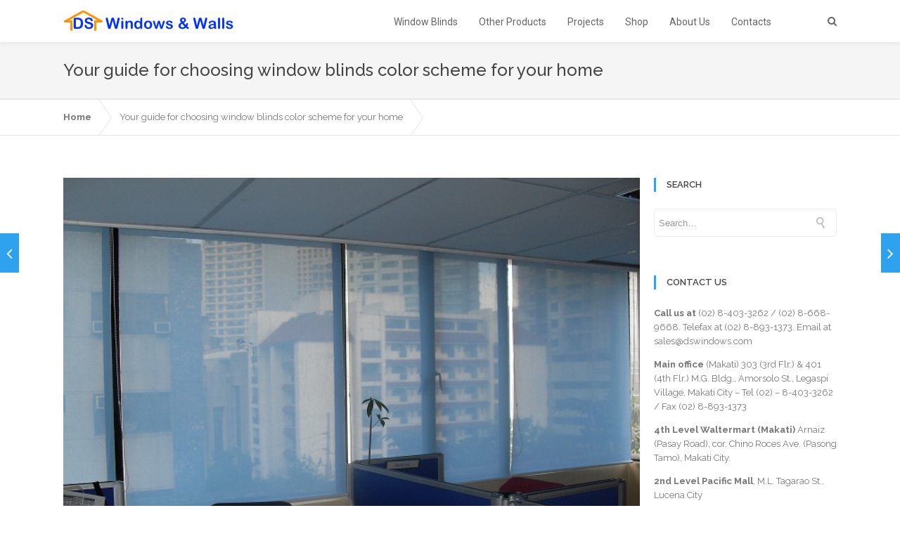

--- FILE ---
content_type: text/html; charset=UTF-8
request_url: https://www.dswindows.com/guide-choosing-interior-color-scheme-home
body_size: 20858
content:
<!DOCTYPE html>

<html lang="en-US" class="css3transitions">
 
<head>

    <meta charset="UTF-8" />

    <!-- Responsive Meta -->
     <meta name="viewport" content="width=device-width, initial-scale=1, maximum-scale=1"> 
    <!-- Pingback URL -->
    <link rel="pingback" href="https://www.dswindows.com/xmlrpc.php" />

    <!-- Le HTML5 shim, for IE6-8 support of HTML5 elements -->

     
<style type="text/css">
  
	 aside ul li{border-bottom:1px solid #EBEBEB;}
	 aside .tagcloud a:hover, .nav-growpop .icon-wrap, .woocommerce .widget_price_filter .ui-slider .ui-slider-range, .woocommerce-page .widget_price_filter .ui-slider .ui-slider-range, .woocommerce #content .quantity .minus:hover, .woocommerce #content .quantity .plus:hover, .woocommerce .quantity .minus:hover, .woocommerce .quantity .plus:hover, .woocommerce-page #content .quantity .minus:hover, .woocommerce-page #content .quantity .plus:hover, .woocommerce-page .quantity .minus:hover, .woocommerce-page .quantity .plus:hover{background:#2FA2EF;} 
	 .nav-growpop .icon-wrap{border:0px solid #2FA2EF;}
	 .accordion.style_1 .accordion-heading.in_head .accordion-toggle:before, .accordion.style_2 .accordion-heading.in_head .accordion-toggle:before, .accordion.style_3 .accordion-heading.in_head .accordion-toggle:before, .footer_social_icons.circle li:hover, .single_staff.style_3 .socials a:hover, .blog-article ul.shares li a:hover{background-color:#2FA2EF;} 
	 .wpb_row.with_section_link:hover{background-color:#2FA2EF !important;}
	 nav .menu li > ul.sub-menu li{border-bottom:1px solid #ededed;}
	 .codeless_slider .swiper-slide .buttons a.bordered:hover, .header_12 .full_nav_menu nav > ul > li:hover, .header_12 .full_nav_menu nav > ul > li.current-menu-item, .header_12 .full_nav_menu nav > ul > li.current-menu-parent, .header_12 .full_nav_menu nav > ul > li:hover{background:#2FA2EF;}
	 .services_steps .icon_wrapper, .accordion.style_1 .accordion-heading.in_head .accordion-toggle:before{border:1px solid #2FA2EF;}
	 .blog-article.timeline-style .timeline .date, aside #s, #respond textarea, #respond input[type="text"], .recent_news.events .blog-item, .sticky,.post-password-form input[type="password"]{border:1px solid #EBEBEB;}
	 .blog-article.grid-style .content .link_grid:hover{background:#2FA2EF}
	 .recent_news.events .link{border-left:1px solid #EBEBEB;}
      .portfolio-item.overlayed h6{color:#888888 !important;}
	 .header_12 .full_nav_menu nav ul > li{border-left:1px solid #EBEBEB;}
	 .header_12 .full_nav_menu nav ul > li:last-child{border-right:1px solid #EBEBEB;}
	 .header_12 .full_nav_menu{border-top:1px solid #EBEBEB; border-bottom:1px solid #EBEBEB;}

	 .tabbable.style_2 .nav-tabs li{
	 	background: #F8F8F8;
	  	border-top: 2px solid #EBEBEB;
	  	border-left: 1px solid #EBEBEB;
	  	border-bottom: 1px solid #EBEBEB;
	 }
	 .tabbable.style_2 .nav-tabs li:hover{
	 	border-top: 2px solid #222 !important;
	 }
	 .tabbable.style_2 .nav-tabs li:last-child{border-right: 1px solid #EBEBEB}

	 .tabbable.style_2 .nav-tabs li.active{border-bottom: 1px solid #fff; border-top:2px solid #2FA2EF;}
	 .tabbable.style_2 .tab-content, .blog-article.creative-style, aside .tagcloud a, .portfolio-item.basic .show_text{border:1px solid #EBEBEB;}
	 .header_12 .full_nav_menu nav ul > li:last-child{ padding-right:0 !important;}
	 .timeline-border{background:#EBEBEB;}
	 	  .skill .prog, .codeless_slider .swiper-slide .buttons.colors-light a.colored, .recent_news.events .blog-item:hover .link, .blog-article.creative-style .comments_number span, .block_title.column_title.inner-bottom_border:after, .owl-theme .owl-controls .owl-buttons div.owl-next:hover, .owl-theme .owl-controls .owl-buttons div.owl-prev:hover{background:#2FA2EF;}
	 

	 	 .codeless_slider .swiper-slide .buttons.colors-light a.colored:hover{
		  background:#fff;
	 }
	 
	 


	 .services_medium.style_1:hover .icon_wrapper, .services_medium.style_3:hover .icon_wrapper, .blog-article.timeline-style .timeline .date{background:#2FA2EF !important;}
	 .services_medium.style_3:hover .icon_wrapper{border:2px solid #2FA2EF !important;}
	 .blog-article .media .overlay{background:rgba(47, 162, 239, 0.3);}
	 .blog-article.grid-style .media .overlay{background:rgba(255,255,255, 0.9);} 
	 .list li.titledesc dl dt .circle, .header_12 .after_navigation_widgetized #s{border:1px solid #EBEBEB;}
	 .blockquote{border-left:2px solid #2FA2EF;}
	 .header_page h1{line-height:80px;}
	 .services_media.style_2 h5{ 
		background:#2FA2EF;
	 }
	 .services_small .content div, .comment .comment_text{line-height: 20px;}
	  	 .services_large:hover .icon_wrapper, .services_steps:hover .icon_wrapper, .testimonial_carousel_element .pages_el a.selected, .header_tools .cart_icon .nr {background: #2FA2EF ;}
	 .section-style.borders, .blog-article.standard-style .info, .blog-article.alternate-style .info{border-top:1px solid #EBEBEB; border-bottom:1px solid #EBEBEB}
	 .blog-article.timeline-style .info{border-top:1px solid #EBEBEB;}
	 .comment, .block_title.column_title.inner-bottom_border h1{border-bottom:1px solid  #EBEBEB;}
	 #comments{border-top:1px solid #EBEBEB;}
	 .not_found .search_field input[type="text"]{border:1px solid #EBEBEB;}
	 .background--dark nav .menu > li > a:hover, .background--dark header#header .header_tools .vert_mid > a:hover, .background--dark header#header .header_tools .vert_mid .cart .cart_icon:hover, .tabbable.style_1.tabs-left .nav-tabs li.active a, .contact_information dt i{color:#2FA2EF !important;}
	 .social_icons_sc i:hover, .tabbable.tabs-top.style_1 .nav.nav-tabs li.active a, .blog-article.grid-style .info li{color:#2FA2EF;}
	 .section-style{
	 	padding-top: 85px;
	 	padding-bottom: 85px;
	 }
	 
	 	 .codeless_custom_menu_mega_menu, .hasSubMenu .sub-menu{border-top:3px solid #2FA2EF;}
	 
	  
	 .header_transparency.fullwidth_slider_page .top_wrapper, .header_transparency.page_header_yes .top_wrapper{
	 	padding-top:60px;
	 }
	 
	 	 .background--dark .top_nav_transparency{
		  border-bottom:1px solid rgba(255,255,255,0.16) !important;
	 }
	 	 .header_2 nav .menu>li:hover{border-top:2px solid #2FA2EF;}
	 .header_2 nav .codeless_custom_menu_mega_menu{border-top:2px solid #2FA2EF;}
	 .header_2 nav .menu > li > ul.sub-menu{border-top:2px solid #2FA2EF;}

	 .header_3 nav .menu>li.current-menu-item, .header_3 nav .menu>li.current-menu-parent, .header_3 nav .menu>li:hover{border-top:3px solid #2FA2EF;}
	 .header_3 nav .codeless_custom_menu_mega_menu{border-top:2px solid #2FA2EF;}
	 .header_3 nav .menu > li > ul.sub-menu{border-top:2px solid #2FA2EF;} 
	 .header_4 nav .menu li > ul, .header_4 nav .menu>li:hover, .header_4 nav .menu>li.current-menu-item, .header_4 nav .menu>li.current-menu-parent, .header_4 .codeless_custom_menu_mega_menu, .header_4 .codeless_custom_menu_mega_menu{background:rgba(255,255,255,1) !important;}
	    
	 .header_4 .codeless_custom_menu_mega_menu ul.sub-menu{
	 	background:transparent !important; 
	 }
	 .header_4 nav .menu>li:hover a, .header_4 nav .menu>li.current-menu-item a, .header_4 nav .menu>li.current-menu-parent a{color:#444444;}
	 .header_4 nav .menu li > ul.sub-menu li{border-bottom:1px solid rgba(237,237,237,0);}

	 	 .header_8 nav .menu>li.current-menu-item, .header_8 nav .menu>li.current-menu-parent, .header_8 nav .menu>li:hover{border-bottom:3px solid #2FA2EF;}
	 .header_9 nav .menu>li.current-menu-item > a, .header_9 nav .menu>li.current-menu-parent > a , .header_9 nav .menu>li > a:hover{border-bottom:1px solid #2FA2EF;}
	 
	 .header_10 .full_nav_menu .container{border-top:1px solid #EBEBEB;border-bottom:1px solid #EBEBEB;}
	 	 .header_10 .full_nav_menu .container{border-top:1px solid #EBEBEB;border-bottom:1px solid #EBEBEB;}
	 	 .header_11.sticky_header nav.left .menu > li:last-child{padding-right:0; margin-right:15px; }
	 
	 	 .woocommerce ul.products li.product:hover .overlay, .woocommerce-page ul.products li.product:hover .overlay{background:rgba(255,255,255, 0.91 );}
	 .woocommerce #content div.product p.price, .woocommerce #content div.product span.price, .woocommerce div.product p.price, .woocommerce div.product span.price, .woocommerce-page #content div.product p.price, .woocommerce-page #content div.product span.price, .woocommerce-page div.product p.price, .woocommerce-page div.product span.price, .woocommerce .star-rating span, .woocommerce-page .star-rating span, .recent_news.events .link i{color: #2FA2EF;}
	 .header_tools .cart .checkout{
	 	border-top:1px solid #ededed;
	 }
	 .textbar h2{font-family:Raleway;}
	 .header_tools .cart_icon i:before{line-height:22px;}
	  .header_tools .cart .content .cart_item{
	  	border-bottom:1px solid #ededed;
	  }
	   .header_tools .cart .content .cart_item .description .price, .header_tools .cart .content .cart_item .description .price .amount, .header_tools .cart .cart_item .remove:after{
	  	color:#999999;
	  }
	  .header_tools .cart .content .cart_item .description .title, .header_tools .cart .checkout .subtotal{
	  	color:#444444;
	  }
	   nav .codelesscustom_menu_columns2, nav .codelesscustom_menu_columns3, nav .codelesscustom_menu_columns4, nav .codelesscustom_menu_columns5{border-right:1px solid #ededed;}
	  .header_tools .cart .content .cart_item .description .title:hover, .header_tools .cart .cart_item .remove:hover:after{color:#2FA2EF;}
	 .tabbable.style_1 .nav-tabs li a{font-weight: 600}
	 .portfolio-item.grayscale .project:after{
  		border-color: transparent transparent #FFFFFF transparent;
	 }

	 #logo img{margin-top:-15px; }
	 .portfolio_single ul.info li .title{
	 	text-transform: uppercase;
	 	font-weight: 600	 }

	 .tabbable.tabs-top.style_1 .nav.nav-tabs li a{
	 	text-transform: uppercase;
	 }
	 .woocommerce #review_form #respond textarea, .woocommerce-page #review_form #respond textarea,.side-nav,.wpcf7-form-control-wrap input, .wpcf7-form-control-wrap textarea, .select2-drop-active, .woocommerce .woocommerce-ordering, .woocommerce-page .woocommerce-ordering, .woocommerce .woocommerce-error, .woocommerce .woocommerce-info, .woocommerce .woocommerce-message, .woocommerce-page .woocommerce-error, .woocommerce-page .woocommerce-info, .woocommerce-page .woocommerce-message, #mc_signup_form .mc_input{
		border:1px solid #EBEBEB !important;
	 }

	 .side-nav li{
	 	border-bottom:1px solid #EBEBEB;
	 }

	 footer .widget_search input[type="text"]{
	 	background:#242424;
	 	color:#818181;
	 }

	 footer .widget_recent_entries ul li{
	 	border-bottom:1px solid #353535;
	 }

	 .codeless_news_slider .swiper-slide h1, .codeless_news_slider .featured_posts .featured h4{
	 	background:rgba(47, 162, 239, 0.8);
	 }

	 .extra_navigation h5.widget-title{
	 	text-transform:uppercase;
	 	font-weight:600;
	 	font-size:13px;
	 	letter-spacing: :;
	 	line-height:20px;
	 }
	 	
		.header_wrapper.background--dark{
			border-bottom:1px solid rgba(255,255,255,0.16) !important;
		}

		.header_tools_divider .background--dark #navigation{
			border-right:1px solid rgba(255,255,255,0.16) !important;
		}

		.header_tools_divider .background--light #navigation{
			border-right: solid ;
		}

	 


	 	 aside .widget-title{padding-left:15px; border-left:3px solid #2FA2EF;}
	 
	 
	 .blog-article.grid-style .content h1, .latest_blog .blog-item .content h4, .recent_news .blog-item h4, .recent_news.events .blog-item dt .date{text-transform: }

	 .latest_blog .blog-item .content h4{font-weight:400;}
	 
	 .price_table  h1, .price_table .list ul li:before{color:#2FA2EF;}

	 .price_table.highlighted .price, .side-nav li.current_page_item, .p_pagination .pagination .current, .p_pagination .pagination a:hover{background:#2FA2EF;}
	
	 .btn-bt.business{
	 				color: #ffffff ;
															background: rgba(47,162,239, 1) ;
							
				
									border-color: 1 ;
					
					font-size: 11px ;
		
					font-weight: 700 ;
		
					text-transform: uppercase ;
		
			 }
	 
	 .btn-bt.business:hover{
	 		 		color: #FFFFFF ;
		
	 	
	 				 						background: rgba(45,139,203, 1) ;
			
		

		
													border-color: rgba(45,139,203, 1) ;
				
			 }
	

	
	 .light .btn-bt.business, .fullscreen-blog-article .content.background--dark .btn-bt{
		
			 		color: #FFFFFF ;
		
																	background: rgba(0,0,0, 0.01) ;
					
													border-color: rgba(255,255,255, 1) ;
					
	 }


	 .light .btn-bt.business:hover, .fullscreen-blog-article .content.background--dark .btn-bt:hover{
		
			 		color: #2FA2EF ;
		
		
											background: rgba(255,255,255, 1) ;
					

													border-color: rgba(255,255,255, 1.00) ;
					
	 }

	 

	 
	@media (max-width: 979px) {
		 .header_5 .background--dark nav .menu > li > a{
		 	color: #656565 !important;
		 }
	}

	

	/* Layout Inner Container */

		@media (min-width: 981px) and (max-width: 1100px) {
		.container{	width:87% !important ; }
	}
	@media (min-width: 768px){
		.container{			
			max-width: 1100px !important;
		}
		.row .span12{
			width:100%; 
			margin-left:0 !important;
			padding-left:20px;
			box-sizing: border-box;
			-webkit-box-sizing: border-box;
			-moz-box-sizing: border-box;
		}
	}

	
	
	@media (min-width: 1101px) {
		.container{
							width:87%;
				max-width: 1100px !important;
					}

		.row .span12{
			
							width:100%;
				margin-left:0 !important;
				padding-left:20px;
				box-sizing: border-box;
				-webkit-box-sizing: border-box;
				-moz-box-sizing: border-box;
					}
		.testimonial_carousel .item{width:1100px;}
	}

	/* End Layout Inner Container */


	/* Layout Boxed */
	.boxed_layout{
		margin-top:30px !important;
		margin-bottom:30px !important;
				  -webkit-box-shadow:0 5px 19px 2px rgba(0,0,0,0.1);
		  -moz-box-shadow:0 5px 19px 2px rgba(0,0,0,0.1);
		  box-shadow:0 5px 19px 2px rgba(0,0,0,0.1);
			}
		
	
	.boxed_layout{			
		width:87% !important ;
		max-width: 1100px !important;
	}
	

		
	
	/* End Layout Boxed */

	@media (max-width: 480px){
				.header_tools{display:none !important;}
			}

	
</style> 

<style type="text/css">
/*#header{
margin: 0 auto;
}*/
.services_medium {
    float:left;
}</style>
    <script type="text/javascript">
            </script>
    
        
    <script type="text/javascript">
        /*jQuery(document).ready(function(){\n\n});*/    </script>
    
    
 <script type='text/javascript'>
 /* <![CDATA[ */  
var codeless_global = { 
 	ajaxurl: 'https://www.dswindows.com/wp-admin/admin-ajax.php',
 	button_style: 'business'
 	}; 
 /* ]]> */ 
 </script>
 
 <meta name='robots' content='index, follow, max-image-preview:large, max-snippet:-1, max-video-preview:-1' />
	<style>img:is([sizes="auto" i], [sizes^="auto," i]) { contain-intrinsic-size: 3000px 1500px }</style>
	
	<!-- This site is optimized with the Yoast SEO plugin v25.2 - https://yoast.com/wordpress/plugins/seo/ -->
	<title>Your guide for choosing window blinds color scheme for your home</title><link rel="preload" data-rocket-preload as="style" href="https://fonts.googleapis.com/css?family=Roboto%3A400%7COpen%20Sans%7CRaleway%3A100%2C200%2C300%2C400%2C500%2C600%2C700%2C800%2C900%2C100italic%2C200italic%2C300italic%2C400italic%2C500italic%2C600italic%2C700italic%2C800italic%2C900italic&#038;subset=latin&#038;display=swap" /><link rel="stylesheet" href="https://fonts.googleapis.com/css?family=Roboto%3A400%7COpen%20Sans%7CRaleway%3A100%2C200%2C300%2C400%2C500%2C600%2C700%2C800%2C900%2C100italic%2C200italic%2C300italic%2C400italic%2C500italic%2C600italic%2C700italic%2C800italic%2C900italic&#038;subset=latin&#038;display=swap" media="print" onload="this.media='all'" /><noscript><link rel="stylesheet" href="https://fonts.googleapis.com/css?family=Roboto%3A400%7COpen%20Sans%7CRaleway%3A100%2C200%2C300%2C400%2C500%2C600%2C700%2C800%2C900%2C100italic%2C200italic%2C300italic%2C400italic%2C500italic%2C600italic%2C700italic%2C800italic%2C900italic&#038;subset=latin&#038;display=swap" /></noscript>
	<meta name="description" content="Colors in the red area of the spectrum are said to be warm colors (red, orange, yellow). Colors on the blue side are cool colors (blue, purple and green)." />
	<link rel="canonical" href="https://www.dswindows.com/guide-choosing-interior-color-scheme-home" />
	<meta property="og:locale" content="en_US" />
	<meta property="og:type" content="article" />
	<meta property="og:title" content="Your guide for choosing window blinds color scheme for your home" />
	<meta property="og:description" content="Colors in the red area of the spectrum are said to be warm colors (red, orange, yellow). Colors on the blue side are cool colors (blue, purple and green)." />
	<meta property="og:url" content="https://www.dswindows.com/guide-choosing-interior-color-scheme-home" />
	<meta property="og:site_name" content="Blinds Manila, Makati, Philippines Call Us at 403-3262!" />
	<meta property="article:published_time" content="2011-09-19T03:02:44+00:00" />
	<meta property="article:modified_time" content="2016-03-21T08:20:13+00:00" />
	<meta property="og:image" content="https://www.dswindows.com/wp-content/uploads/2011/09/SDC16137.jpg" />
	<meta property="og:image:width" content="640" />
	<meta property="og:image:height" content="480" />
	<meta property="og:image:type" content="image/jpeg" />
	<meta name="author" content="jhembadaran" />
	<meta name="twitter:card" content="summary_large_image" />
	<meta name="twitter:label1" content="Written by" />
	<meta name="twitter:data1" content="jhembadaran" />
	<meta name="twitter:label2" content="Est. reading time" />
	<meta name="twitter:data2" content="2 minutes" />
	<script type="application/ld+json" class="yoast-schema-graph">{"@context":"https://schema.org","@graph":[{"@type":"WebPage","@id":"https://www.dswindows.com/guide-choosing-interior-color-scheme-home","url":"https://www.dswindows.com/guide-choosing-interior-color-scheme-home","name":"Your guide for choosing window blinds color scheme for your home","isPartOf":{"@id":"https://www.dswindows.com/#website"},"primaryImageOfPage":{"@id":"https://www.dswindows.com/guide-choosing-interior-color-scheme-home#primaryimage"},"image":{"@id":"https://www.dswindows.com/guide-choosing-interior-color-scheme-home#primaryimage"},"thumbnailUrl":"https://www.dswindows.com/wp-content/uploads/2011/09/SDC16137.jpg","datePublished":"2011-09-19T03:02:44+00:00","dateModified":"2016-03-21T08:20:13+00:00","author":{"@id":"https://www.dswindows.com/#/schema/person/39fa64cb30a7b7dfa451255b39031e0d"},"description":"Colors in the red area of the spectrum are said to be warm colors (red, orange, yellow). Colors on the blue side are cool colors (blue, purple and green).","breadcrumb":{"@id":"https://www.dswindows.com/guide-choosing-interior-color-scheme-home#breadcrumb"},"inLanguage":"en-US","potentialAction":[{"@type":"ReadAction","target":["https://www.dswindows.com/guide-choosing-interior-color-scheme-home"]}]},{"@type":"ImageObject","inLanguage":"en-US","@id":"https://www.dswindows.com/guide-choosing-interior-color-scheme-home#primaryimage","url":"https://www.dswindows.com/wp-content/uploads/2011/09/SDC16137.jpg","contentUrl":"https://www.dswindows.com/wp-content/uploads/2011/09/SDC16137.jpg","width":"640","height":"480","caption":"Cool Colors - Roller Blinds T3025 Blue"},{"@type":"BreadcrumbList","@id":"https://www.dswindows.com/guide-choosing-interior-color-scheme-home#breadcrumb","itemListElement":[{"@type":"ListItem","position":1,"name":"Home","item":"https://www.dswindows.com/"},{"@type":"ListItem","position":2,"name":"Blogs","item":"https://www.dswindows.com/blog"},{"@type":"ListItem","position":3,"name":"Your guide for choosing window blinds color scheme for your home"}]},{"@type":"WebSite","@id":"https://www.dswindows.com/#website","url":"https://www.dswindows.com/","name":"Blinds Manila, Makati, Philippines Call Us at 403-3262!","description":"","potentialAction":[{"@type":"SearchAction","target":{"@type":"EntryPoint","urlTemplate":"https://www.dswindows.com/?s={search_term_string}"},"query-input":{"@type":"PropertyValueSpecification","valueRequired":true,"valueName":"search_term_string"}}],"inLanguage":"en-US"},{"@type":"Person","@id":"https://www.dswindows.com/#/schema/person/39fa64cb30a7b7dfa451255b39031e0d","name":"jhembadaran","image":{"@type":"ImageObject","inLanguage":"en-US","@id":"https://www.dswindows.com/#/schema/person/image/","url":"https://secure.gravatar.com/avatar/16416df802dfb32b29c6dc27b0382d7bde94a683a4b35b2e7991e1127f0f2b56?s=96&d=mm&r=g","contentUrl":"https://secure.gravatar.com/avatar/16416df802dfb32b29c6dc27b0382d7bde94a683a4b35b2e7991e1127f0f2b56?s=96&d=mm&r=g","caption":"jhembadaran"},"url":"https://www.dswindows.com/author/jhembadaran"}]}</script>
	<!-- / Yoast SEO plugin. -->


<link rel='dns-prefetch' href='//fonts.googleapis.com' />
<link href='https://fonts.gstatic.com' crossorigin rel='preconnect' />
<link rel="alternate" type="application/rss+xml" title="Blinds Manila, Makati, Philippines Call Us at 403-3262! &raquo; Feed" href="https://www.dswindows.com/feed" />
<link rel="alternate" type="application/rss+xml" title="Blinds Manila, Makati, Philippines Call Us at 403-3262! &raquo; Comments Feed" href="https://www.dswindows.com/comments/feed" />
<style id='wp-emoji-styles-inline-css' type='text/css'>

	img.wp-smiley, img.emoji {
		display: inline !important;
		border: none !important;
		box-shadow: none !important;
		height: 1em !important;
		width: 1em !important;
		margin: 0 0.07em !important;
		vertical-align: -0.1em !important;
		background: none !important;
		padding: 0 !important;
	}
</style>
<link rel='stylesheet' id='wp-block-library-css' href='https://www.dswindows.com/wp-includes/css/dist/block-library/style.min.css?ver=6.8.1' type='text/css' media='all' />
<style id='wp-block-library-theme-inline-css' type='text/css'>
.wp-block-audio :where(figcaption){color:#555;font-size:13px;text-align:center}.is-dark-theme .wp-block-audio :where(figcaption){color:#ffffffa6}.wp-block-audio{margin:0 0 1em}.wp-block-code{border:1px solid #ccc;border-radius:4px;font-family:Menlo,Consolas,monaco,monospace;padding:.8em 1em}.wp-block-embed :where(figcaption){color:#555;font-size:13px;text-align:center}.is-dark-theme .wp-block-embed :where(figcaption){color:#ffffffa6}.wp-block-embed{margin:0 0 1em}.blocks-gallery-caption{color:#555;font-size:13px;text-align:center}.is-dark-theme .blocks-gallery-caption{color:#ffffffa6}:root :where(.wp-block-image figcaption){color:#555;font-size:13px;text-align:center}.is-dark-theme :root :where(.wp-block-image figcaption){color:#ffffffa6}.wp-block-image{margin:0 0 1em}.wp-block-pullquote{border-bottom:4px solid;border-top:4px solid;color:currentColor;margin-bottom:1.75em}.wp-block-pullquote cite,.wp-block-pullquote footer,.wp-block-pullquote__citation{color:currentColor;font-size:.8125em;font-style:normal;text-transform:uppercase}.wp-block-quote{border-left:.25em solid;margin:0 0 1.75em;padding-left:1em}.wp-block-quote cite,.wp-block-quote footer{color:currentColor;font-size:.8125em;font-style:normal;position:relative}.wp-block-quote:where(.has-text-align-right){border-left:none;border-right:.25em solid;padding-left:0;padding-right:1em}.wp-block-quote:where(.has-text-align-center){border:none;padding-left:0}.wp-block-quote.is-large,.wp-block-quote.is-style-large,.wp-block-quote:where(.is-style-plain){border:none}.wp-block-search .wp-block-search__label{font-weight:700}.wp-block-search__button{border:1px solid #ccc;padding:.375em .625em}:where(.wp-block-group.has-background){padding:1.25em 2.375em}.wp-block-separator.has-css-opacity{opacity:.4}.wp-block-separator{border:none;border-bottom:2px solid;margin-left:auto;margin-right:auto}.wp-block-separator.has-alpha-channel-opacity{opacity:1}.wp-block-separator:not(.is-style-wide):not(.is-style-dots){width:100px}.wp-block-separator.has-background:not(.is-style-dots){border-bottom:none;height:1px}.wp-block-separator.has-background:not(.is-style-wide):not(.is-style-dots){height:2px}.wp-block-table{margin:0 0 1em}.wp-block-table td,.wp-block-table th{word-break:normal}.wp-block-table :where(figcaption){color:#555;font-size:13px;text-align:center}.is-dark-theme .wp-block-table :where(figcaption){color:#ffffffa6}.wp-block-video :where(figcaption){color:#555;font-size:13px;text-align:center}.is-dark-theme .wp-block-video :where(figcaption){color:#ffffffa6}.wp-block-video{margin:0 0 1em}:root :where(.wp-block-template-part.has-background){margin-bottom:0;margin-top:0;padding:1.25em 2.375em}
</style>
<style id='classic-theme-styles-inline-css' type='text/css'>
/*! This file is auto-generated */
.wp-block-button__link{color:#fff;background-color:#32373c;border-radius:9999px;box-shadow:none;text-decoration:none;padding:calc(.667em + 2px) calc(1.333em + 2px);font-size:1.125em}.wp-block-file__button{background:#32373c;color:#fff;text-decoration:none}
</style>
<style id='global-styles-inline-css' type='text/css'>
:root{--wp--preset--aspect-ratio--square: 1;--wp--preset--aspect-ratio--4-3: 4/3;--wp--preset--aspect-ratio--3-4: 3/4;--wp--preset--aspect-ratio--3-2: 3/2;--wp--preset--aspect-ratio--2-3: 2/3;--wp--preset--aspect-ratio--16-9: 16/9;--wp--preset--aspect-ratio--9-16: 9/16;--wp--preset--color--black: #000000;--wp--preset--color--cyan-bluish-gray: #abb8c3;--wp--preset--color--white: #ffffff;--wp--preset--color--pale-pink: #f78da7;--wp--preset--color--vivid-red: #cf2e2e;--wp--preset--color--luminous-vivid-orange: #ff6900;--wp--preset--color--luminous-vivid-amber: #fcb900;--wp--preset--color--light-green-cyan: #7bdcb5;--wp--preset--color--vivid-green-cyan: #00d084;--wp--preset--color--pale-cyan-blue: #8ed1fc;--wp--preset--color--vivid-cyan-blue: #0693e3;--wp--preset--color--vivid-purple: #9b51e0;--wp--preset--gradient--vivid-cyan-blue-to-vivid-purple: linear-gradient(135deg,rgba(6,147,227,1) 0%,rgb(155,81,224) 100%);--wp--preset--gradient--light-green-cyan-to-vivid-green-cyan: linear-gradient(135deg,rgb(122,220,180) 0%,rgb(0,208,130) 100%);--wp--preset--gradient--luminous-vivid-amber-to-luminous-vivid-orange: linear-gradient(135deg,rgba(252,185,0,1) 0%,rgba(255,105,0,1) 100%);--wp--preset--gradient--luminous-vivid-orange-to-vivid-red: linear-gradient(135deg,rgba(255,105,0,1) 0%,rgb(207,46,46) 100%);--wp--preset--gradient--very-light-gray-to-cyan-bluish-gray: linear-gradient(135deg,rgb(238,238,238) 0%,rgb(169,184,195) 100%);--wp--preset--gradient--cool-to-warm-spectrum: linear-gradient(135deg,rgb(74,234,220) 0%,rgb(151,120,209) 20%,rgb(207,42,186) 40%,rgb(238,44,130) 60%,rgb(251,105,98) 80%,rgb(254,248,76) 100%);--wp--preset--gradient--blush-light-purple: linear-gradient(135deg,rgb(255,206,236) 0%,rgb(152,150,240) 100%);--wp--preset--gradient--blush-bordeaux: linear-gradient(135deg,rgb(254,205,165) 0%,rgb(254,45,45) 50%,rgb(107,0,62) 100%);--wp--preset--gradient--luminous-dusk: linear-gradient(135deg,rgb(255,203,112) 0%,rgb(199,81,192) 50%,rgb(65,88,208) 100%);--wp--preset--gradient--pale-ocean: linear-gradient(135deg,rgb(255,245,203) 0%,rgb(182,227,212) 50%,rgb(51,167,181) 100%);--wp--preset--gradient--electric-grass: linear-gradient(135deg,rgb(202,248,128) 0%,rgb(113,206,126) 100%);--wp--preset--gradient--midnight: linear-gradient(135deg,rgb(2,3,129) 0%,rgb(40,116,252) 100%);--wp--preset--font-size--small: 13px;--wp--preset--font-size--medium: 20px;--wp--preset--font-size--large: 36px;--wp--preset--font-size--x-large: 42px;--wp--preset--spacing--20: 0.44rem;--wp--preset--spacing--30: 0.67rem;--wp--preset--spacing--40: 1rem;--wp--preset--spacing--50: 1.5rem;--wp--preset--spacing--60: 2.25rem;--wp--preset--spacing--70: 3.38rem;--wp--preset--spacing--80: 5.06rem;--wp--preset--shadow--natural: 6px 6px 9px rgba(0, 0, 0, 0.2);--wp--preset--shadow--deep: 12px 12px 50px rgba(0, 0, 0, 0.4);--wp--preset--shadow--sharp: 6px 6px 0px rgba(0, 0, 0, 0.2);--wp--preset--shadow--outlined: 6px 6px 0px -3px rgba(255, 255, 255, 1), 6px 6px rgba(0, 0, 0, 1);--wp--preset--shadow--crisp: 6px 6px 0px rgba(0, 0, 0, 1);}:where(.is-layout-flex){gap: 0.5em;}:where(.is-layout-grid){gap: 0.5em;}body .is-layout-flex{display: flex;}.is-layout-flex{flex-wrap: wrap;align-items: center;}.is-layout-flex > :is(*, div){margin: 0;}body .is-layout-grid{display: grid;}.is-layout-grid > :is(*, div){margin: 0;}:where(.wp-block-columns.is-layout-flex){gap: 2em;}:where(.wp-block-columns.is-layout-grid){gap: 2em;}:where(.wp-block-post-template.is-layout-flex){gap: 1.25em;}:where(.wp-block-post-template.is-layout-grid){gap: 1.25em;}.has-black-color{color: var(--wp--preset--color--black) !important;}.has-cyan-bluish-gray-color{color: var(--wp--preset--color--cyan-bluish-gray) !important;}.has-white-color{color: var(--wp--preset--color--white) !important;}.has-pale-pink-color{color: var(--wp--preset--color--pale-pink) !important;}.has-vivid-red-color{color: var(--wp--preset--color--vivid-red) !important;}.has-luminous-vivid-orange-color{color: var(--wp--preset--color--luminous-vivid-orange) !important;}.has-luminous-vivid-amber-color{color: var(--wp--preset--color--luminous-vivid-amber) !important;}.has-light-green-cyan-color{color: var(--wp--preset--color--light-green-cyan) !important;}.has-vivid-green-cyan-color{color: var(--wp--preset--color--vivid-green-cyan) !important;}.has-pale-cyan-blue-color{color: var(--wp--preset--color--pale-cyan-blue) !important;}.has-vivid-cyan-blue-color{color: var(--wp--preset--color--vivid-cyan-blue) !important;}.has-vivid-purple-color{color: var(--wp--preset--color--vivid-purple) !important;}.has-black-background-color{background-color: var(--wp--preset--color--black) !important;}.has-cyan-bluish-gray-background-color{background-color: var(--wp--preset--color--cyan-bluish-gray) !important;}.has-white-background-color{background-color: var(--wp--preset--color--white) !important;}.has-pale-pink-background-color{background-color: var(--wp--preset--color--pale-pink) !important;}.has-vivid-red-background-color{background-color: var(--wp--preset--color--vivid-red) !important;}.has-luminous-vivid-orange-background-color{background-color: var(--wp--preset--color--luminous-vivid-orange) !important;}.has-luminous-vivid-amber-background-color{background-color: var(--wp--preset--color--luminous-vivid-amber) !important;}.has-light-green-cyan-background-color{background-color: var(--wp--preset--color--light-green-cyan) !important;}.has-vivid-green-cyan-background-color{background-color: var(--wp--preset--color--vivid-green-cyan) !important;}.has-pale-cyan-blue-background-color{background-color: var(--wp--preset--color--pale-cyan-blue) !important;}.has-vivid-cyan-blue-background-color{background-color: var(--wp--preset--color--vivid-cyan-blue) !important;}.has-vivid-purple-background-color{background-color: var(--wp--preset--color--vivid-purple) !important;}.has-black-border-color{border-color: var(--wp--preset--color--black) !important;}.has-cyan-bluish-gray-border-color{border-color: var(--wp--preset--color--cyan-bluish-gray) !important;}.has-white-border-color{border-color: var(--wp--preset--color--white) !important;}.has-pale-pink-border-color{border-color: var(--wp--preset--color--pale-pink) !important;}.has-vivid-red-border-color{border-color: var(--wp--preset--color--vivid-red) !important;}.has-luminous-vivid-orange-border-color{border-color: var(--wp--preset--color--luminous-vivid-orange) !important;}.has-luminous-vivid-amber-border-color{border-color: var(--wp--preset--color--luminous-vivid-amber) !important;}.has-light-green-cyan-border-color{border-color: var(--wp--preset--color--light-green-cyan) !important;}.has-vivid-green-cyan-border-color{border-color: var(--wp--preset--color--vivid-green-cyan) !important;}.has-pale-cyan-blue-border-color{border-color: var(--wp--preset--color--pale-cyan-blue) !important;}.has-vivid-cyan-blue-border-color{border-color: var(--wp--preset--color--vivid-cyan-blue) !important;}.has-vivid-purple-border-color{border-color: var(--wp--preset--color--vivid-purple) !important;}.has-vivid-cyan-blue-to-vivid-purple-gradient-background{background: var(--wp--preset--gradient--vivid-cyan-blue-to-vivid-purple) !important;}.has-light-green-cyan-to-vivid-green-cyan-gradient-background{background: var(--wp--preset--gradient--light-green-cyan-to-vivid-green-cyan) !important;}.has-luminous-vivid-amber-to-luminous-vivid-orange-gradient-background{background: var(--wp--preset--gradient--luminous-vivid-amber-to-luminous-vivid-orange) !important;}.has-luminous-vivid-orange-to-vivid-red-gradient-background{background: var(--wp--preset--gradient--luminous-vivid-orange-to-vivid-red) !important;}.has-very-light-gray-to-cyan-bluish-gray-gradient-background{background: var(--wp--preset--gradient--very-light-gray-to-cyan-bluish-gray) !important;}.has-cool-to-warm-spectrum-gradient-background{background: var(--wp--preset--gradient--cool-to-warm-spectrum) !important;}.has-blush-light-purple-gradient-background{background: var(--wp--preset--gradient--blush-light-purple) !important;}.has-blush-bordeaux-gradient-background{background: var(--wp--preset--gradient--blush-bordeaux) !important;}.has-luminous-dusk-gradient-background{background: var(--wp--preset--gradient--luminous-dusk) !important;}.has-pale-ocean-gradient-background{background: var(--wp--preset--gradient--pale-ocean) !important;}.has-electric-grass-gradient-background{background: var(--wp--preset--gradient--electric-grass) !important;}.has-midnight-gradient-background{background: var(--wp--preset--gradient--midnight) !important;}.has-small-font-size{font-size: var(--wp--preset--font-size--small) !important;}.has-medium-font-size{font-size: var(--wp--preset--font-size--medium) !important;}.has-large-font-size{font-size: var(--wp--preset--font-size--large) !important;}.has-x-large-font-size{font-size: var(--wp--preset--font-size--x-large) !important;}
:where(.wp-block-post-template.is-layout-flex){gap: 1.25em;}:where(.wp-block-post-template.is-layout-grid){gap: 1.25em;}
:where(.wp-block-columns.is-layout-flex){gap: 2em;}:where(.wp-block-columns.is-layout-grid){gap: 2em;}
:root :where(.wp-block-pullquote){font-size: 1.5em;line-height: 1.6;}
</style>
<link rel='stylesheet' id='rs-plugin-settings-css' href='https://www.dswindows.com/wp-content/plugins/revslider/public/assets/css/rs6.css?ver=6.3.2' type='text/css' media='all' />
<style id='rs-plugin-settings-inline-css' type='text/css'>
#rs-demo-id {}
</style>
<link rel='stylesheet' id='bootstrap-css' href='https://www.dswindows.com/wp-content/themes/tower-2.9.3/css/bootstrap.css?ver=6.8.1' type='text/css' media='all' />
<link rel='stylesheet' id='flexslider-css' href='https://www.dswindows.com/wp-content/themes/tower-2.9.3/css/flexslider.css?ver=6.8.1' type='text/css' media='all' />
<link rel='stylesheet' id='shortcodes-css' href='https://www.dswindows.com/wp-content/themes/tower-2.9.3/css/shortcodes.css?ver=6.8.1' type='text/css' media='all' />
<link rel='stylesheet' id='animate-css' href='https://www.dswindows.com/wp-content/themes/tower-2.9.3/css/animate.min.css?ver=6.8.1' type='text/css' media='all' />
<link rel='stylesheet' id='codeless-style-css' href='https://www.dswindows.com/wp-content/themes/tower-2.9.3/style.css?ver=6.8.1' type='text/css' media='all' />
<link rel='stylesheet' id='bootstrap-responsive-css' href='https://www.dswindows.com/wp-content/themes/tower-2.9.3/css/bootstrap-responsive.css?ver=6.8.1' type='text/css' media='all' />
<link rel='stylesheet' id='jquery-fancybox-css' href='https://www.dswindows.com/wp-content/themes/tower-2.9.3/fancybox/source/jquery.fancybox.css?ver=6.8.1' type='text/css' media='all' />
<link rel='stylesheet' id='vector-icons-css' href='https://www.dswindows.com/wp-content/themes/tower-2.9.3/css/vector-icons.css?ver=6.8.1' type='text/css' media='all' />
<link rel='stylesheet' id='codeless-font-awesome-css' href='https://www.dswindows.com/wp-content/themes/tower-2.9.3/css/font-awesome.css?ver=6.8.1' type='text/css' media='all' />
<link rel='stylesheet' id='linecon-css' href='https://www.dswindows.com/wp-content/themes/tower-2.9.3/css/linecon.css?ver=6.8.1' type='text/css' media='all' />
<link rel='stylesheet' id='steadysets-css' href='https://www.dswindows.com/wp-content/themes/tower-2.9.3/css/steadysets.css?ver=6.8.1' type='text/css' media='all' />
<link rel='stylesheet' id='hoverex-css' href='https://www.dswindows.com/wp-content/themes/tower-2.9.3/css/hoverex-all.css?ver=6.8.1' type='text/css' media='all' />
<link rel='stylesheet' id='jquery-easy-pie-chart-css' href='https://www.dswindows.com/wp-content/themes/tower-2.9.3/css/jquery.easy-pie-chart.css?ver=6.8.1' type='text/css' media='all' />
<link rel='stylesheet' id='idangerous-swiper-css' href='https://www.dswindows.com/wp-content/themes/tower-2.9.3/css/idangerous.swiper.css?ver=6.8.1' type='text/css' media='all' />
<link rel='stylesheet' id='plyr-css' href='https://www.dswindows.com/wp-content/themes/tower-2.9.3/css/plyr.css?ver=6.8.1' type='text/css' media='all' />
<link rel='stylesheet' id='owl-carousel-css' href='https://www.dswindows.com/wp-content/themes/tower-2.9.3/css/owl.carousel.css?ver=6.8.1' type='text/css' media='all' />
<link rel='stylesheet' id='owl-theme-css' href='https://www.dswindows.com/wp-content/themes/tower-2.9.3/css/owl.theme.css?ver=6.8.1' type='text/css' media='all' />
<link rel='stylesheet' id='mediaelementplayer-css' href='https://www.dswindows.com/wp-content/themes/tower-2.9.3/css/mediaelementplayer.css?ver=6.8.1' type='text/css' media='all' />
<link rel='stylesheet' id='odometer-css' href='https://www.dswindows.com/wp-content/themes/tower-2.9.3/css/odometer-theme-minimal.css?ver=6.8.1' type='text/css' media='all' />
<link rel='stylesheet' id='wp-pagenavi-css' href='https://www.dswindows.com/wp-content/plugins/wp-pagenavi/pagenavi-css.css?ver=2.70' type='text/css' media='all' />
<noscript></noscript><script type="text/javascript" src="https://www.dswindows.com/wp-includes/js/jquery/jquery.min.js?ver=3.7.1" id="jquery-core-js"></script>
<script type="text/javascript" src="https://www.dswindows.com/wp-includes/js/jquery/jquery-migrate.min.js?ver=3.4.1" id="jquery-migrate-js"></script>
<script type="text/javascript" id="jm_like_post-js-extra">
/* <![CDATA[ */
var ajax_var = {"url":"https:\/\/www.dswindows.com\/wp-admin\/admin-ajax.php","nonce":"1a1e295074"};
/* ]]> */
</script>
<script type="text/javascript" src="https://www.dswindows.com/wp-content/plugins/codeless-framework/assets/js/post-like.js?ver=6.8.1" id="jm_like_post-js"></script>
<script type="text/javascript" src="https://www.dswindows.com/wp-content/plugins/revslider/public/assets/js/rbtools.min.js?ver=6.3.2" id="tp-tools-js"></script>
<script type="text/javascript" src="https://www.dswindows.com/wp-content/plugins/revslider/public/assets/js/rs6.min.js?ver=6.3.2" id="revmin-js"></script>
<script type="text/javascript" src="https://www.dswindows.com/wp-content/plugins/wp-retina-2x/app/picturefill.min.js?ver=1749042635" id="wr2x-picturefill-js-js"></script>
<script></script><link rel="https://api.w.org/" href="https://www.dswindows.com/wp-json/" /><link rel="alternate" title="JSON" type="application/json" href="https://www.dswindows.com/wp-json/wp/v2/posts/2156" /><link rel="EditURI" type="application/rsd+xml" title="RSD" href="https://www.dswindows.com/xmlrpc.php?rsd" />
<meta name="generator" content="WordPress 6.8.1" />
<link rel='shortlink' href='https://www.dswindows.com/?p=2156' />
<link rel="alternate" title="oEmbed (JSON)" type="application/json+oembed" href="https://www.dswindows.com/wp-json/oembed/1.0/embed?url=https%3A%2F%2Fwww.dswindows.com%2Fguide-choosing-interior-color-scheme-home" />
<link rel="alternate" title="oEmbed (XML)" type="text/xml+oembed" href="https://www.dswindows.com/wp-json/oembed/1.0/embed?url=https%3A%2F%2Fwww.dswindows.com%2Fguide-choosing-interior-color-scheme-home&#038;format=xml" />
<meta name="generator" content="Redux 4.5.7" />
<!-- Start wpplusonethis -->
<script type="text/javascript" src="https://apis.google.com/js/plusone.js"></script>
<!-- End Of wpplusonethis -->
<meta name="generator" content="Powered by WPBakery Page Builder - drag and drop page builder for WordPress."/>
<meta name="generator" content="Powered by Slider Revolution 6.3.2 - responsive, Mobile-Friendly Slider Plugin for WordPress with comfortable drag and drop interface." />
<script type="text/javascript">function setREVStartSize(e){
			//window.requestAnimationFrame(function() {				 
				window.RSIW = window.RSIW===undefined ? window.innerWidth : window.RSIW;	
				window.RSIH = window.RSIH===undefined ? window.innerHeight : window.RSIH;	
				try {								
					var pw = document.getElementById(e.c).parentNode.offsetWidth,
						newh;
					pw = pw===0 || isNaN(pw) ? window.RSIW : pw;
					e.tabw = e.tabw===undefined ? 0 : parseInt(e.tabw);
					e.thumbw = e.thumbw===undefined ? 0 : parseInt(e.thumbw);
					e.tabh = e.tabh===undefined ? 0 : parseInt(e.tabh);
					e.thumbh = e.thumbh===undefined ? 0 : parseInt(e.thumbh);
					e.tabhide = e.tabhide===undefined ? 0 : parseInt(e.tabhide);
					e.thumbhide = e.thumbhide===undefined ? 0 : parseInt(e.thumbhide);
					e.mh = e.mh===undefined || e.mh=="" || e.mh==="auto" ? 0 : parseInt(e.mh,0);		
					if(e.layout==="fullscreen" || e.l==="fullscreen") 						
						newh = Math.max(e.mh,window.RSIH);					
					else{					
						e.gw = Array.isArray(e.gw) ? e.gw : [e.gw];
						for (var i in e.rl) if (e.gw[i]===undefined || e.gw[i]===0) e.gw[i] = e.gw[i-1];					
						e.gh = e.el===undefined || e.el==="" || (Array.isArray(e.el) && e.el.length==0)? e.gh : e.el;
						e.gh = Array.isArray(e.gh) ? e.gh : [e.gh];
						for (var i in e.rl) if (e.gh[i]===undefined || e.gh[i]===0) e.gh[i] = e.gh[i-1];
											
						var nl = new Array(e.rl.length),
							ix = 0,						
							sl;					
						e.tabw = e.tabhide>=pw ? 0 : e.tabw;
						e.thumbw = e.thumbhide>=pw ? 0 : e.thumbw;
						e.tabh = e.tabhide>=pw ? 0 : e.tabh;
						e.thumbh = e.thumbhide>=pw ? 0 : e.thumbh;					
						for (var i in e.rl) nl[i] = e.rl[i]<window.RSIW ? 0 : e.rl[i];
						sl = nl[0];									
						for (var i in nl) if (sl>nl[i] && nl[i]>0) { sl = nl[i]; ix=i;}															
						var m = pw>(e.gw[ix]+e.tabw+e.thumbw) ? 1 : (pw-(e.tabw+e.thumbw)) / (e.gw[ix]);					
						newh =  (e.gh[ix] * m) + (e.tabh + e.thumbh);
					}				
					if(window.rs_init_css===undefined) window.rs_init_css = document.head.appendChild(document.createElement("style"));					
					document.getElementById(e.c).height = newh+"px";
					window.rs_init_css.innerHTML += "#"+e.c+"_wrapper { height: "+newh+"px }";				
				} catch(e){
					console.log("Failure at Presize of Slider:" + e)
				}					   
			//});
		  };</script>
<style id="cl_redata-dynamic-css" title="dynamic-css" class="redux-options-output">#logo img{height:30px;}header#header .row-fluid .span12,.header_wrapper{height:60px;}.header_1 header#header, .header_2 header#header, .header_3.header_wrapper header > .container,  .header_4 header#header,  .header_5 header#header, .header_6 header#header, .header_6 .full_nav_menu, .header_7.header_wrapper, .header_8.header_wrapper, .header_9.header_wrapper, .header_10.header_wrapper, .header_10 .full_nav_menu, .header_11.header_wrapper, .header_12.header_wrapper{background-color:#ffffff;}nav .menu > li > a, nav .menu > li.hasSubMenu:after,header#header .header_tools .vert_mid > a:not(#trigger-overlay), header#header .header_tools .cart .cart_icon{font-family:Roboto;text-align:center;line-height:22px;font-weight:400;color:#656565;font-size:14px;}nav .menu > li{padding-right:0px;padding-left:0px;}nav .menu > li{margin-right:15px;margin-left:15px;}nav .menu > li > ul.sub-menu,nav .menu > li > ul.sub-menu ul{width:220px;}nav .menu li > ul,.codeless_custom_menu_mega_menu,.menu-small,.header_tools .cart .content{background-color:#ffffff;}nav .menu li > ul.sub-menu li{border-color:#ededed;}nav .menu li > ul.sub-menu li, .menu-small ul li a{color:#999999;font-size:12px;}nav .codeless_custom_menu_mega_menu ul>li h6, .menu-small ul.menu .codeless_custom_menu_mega_menu h6, .menu-small ul.menu > li > a {font-weight:600;color:#444444;font-size:14px;}.top_nav{background-color:#FFFFFF;}.top_nav{border-bottom:1px solid #ebebeb;}.top_nav{font-family:"Open Sans";font-weight:normal;font-style:normal;color:#888888;font-size:12px;}.top_nav, .top_nav .widget{height:40px;}.top_nav .footer_social_icons.circle li{background-color:#CCCCCC;}.top_nav .footer_social_icons.circle li i{color:#FFFFFF;}.header_page{height:80px;}.header_page{color:#444444;}.header_page{background-color:#f5f5f5;}.header_page, #slider-fullwidth{border-bottom:1px solid #e7e7e7;}.sticky_header header#header .row-fluid .span12,.sticky_header .header_wrapper{height:60px;}.sticky_header header#header{background-color:rgba(255,255,255,0.8);}.open_extra_nav .extra_navigation{color:#777777;}.header_11 nav li > a:hover, .header_11 nav li.current-menu-item > a, .header_11 nav li.current-menu-parent > a ,.header_10 nav li > a:hover, .header_10 nav li.current-menu-item > a, .header_10 nav li.current-menu-parent > a ,.header_9 nav li > a:hover, .header_9 nav li.current-menu-item > a, .header_9 nav li.current-menu-parent > a ,.header_8 nav li > a:hover, .header_8 nav li.current-menu-item > a, .header_8 nav li.current-menu-parent > a ,.header_7 nav li > a:hover, .header_7 nav li.current-menu-item > a, .header_7 nav li.current-menu-parent > a ,.header_6 nav li > a:hover, .header_6 nav li.current-menu-item > a, .header_6 nav li.current-menu-parent > a ,.header_5 nav li > a:hover, .header_5 nav li.current-menu-item > a, .header_5 nav li.current-menu-parent > a ,.header_3 nav li > a:hover, .header_3 nav li.current-menu-item > a, .header_3 nav li.current-menu-parent > a ,.header_2 nav li > a:hover, .header_2 nav li.current-menu-item > a, .header_2 nav li.current-menu-parent > a ,.codeless_slider .swiper-slide .buttons.colors-light a.colored:hover *,.services_steps .icon_wrapper i,.testimonial_carousel .item .param span,.services_large .icon_wrapper i,.animated_counter i,.services_medium.style_1 i,.services_small dt i,.single_staff .social_widget li a:hover i,.single_staff .position,.list li.titledesc dl dt i,.list.only_icon li.simple i,.page_parents li:hover,#portfolio-filter ul li.active,.content_portfolio.fullwidth #portfolio-filter ul li.active,a:hover,.header_1 nav li.current-menu-item > a,.blog-article h1 a:hover, .blog-article.timeline-style .content .quote i,.header_1 nav li.current-menu-item:after,.header_1 nav li > a:hover,.header_1 nav li:hover:after,header#header .header_tools > a:hover,footer#footer a:hover,aside ul li:hover:after,.highlights,.list li.simple i{color:#2FA2EF;}body{color:#777777;}h1,h2,h3,h4,h5,h6,.portfolio_single ul.info li .title, .skill_title{color:#444444;}.p_pagination .pagination span, .pagination a,.testimonial_cycle .item p,#portfolio-filter ul li.active, #faq-filter ul li.active, .accordion.style_2 .accordion-heading .accordion-toggle, .services_medium.style_1 .icon_wrapper, .skill, aside .tagcloud a{background-color:#F8F8F8;}#content{background-color:transparent;}.header_page.normal h1{font-weight:500;font-size:24px;}.header_page.with_subtitle.normal .titles h1{text-transform:uppercase;font-weight:600;font-size:20px;}.header_page.with_subtitle.normal .titles h3{text-transform:none;font-weight:400;font-size:13px;}.header_page.centered h1{text-transform:none;font-weight:300;font-size:38px;}.header_page.with_subtitle.centered .titles h1{text-transform:uppercase;letter-spacing:2px;font-weight:700;font-size:44px;}.header_page.with_subtitle.centered .titles h5{font-weight:400;font-size:14px;}footer#footer .widget-title{text-transform:uppercase;font-weight:600;color:#eaeaea;font-size:13px;}footer#footer, footer#footer .contact_information dd .title{color:#818181;}footer#footer a, footer#footer .contact_information dd p{color:#B5B5B5;}footer#footer .inner{background-color:#272727;}#copyright, footer .widget_recent_comments li, footer .tagcloud a{background-color:#242424;}footer .footer_social_icons.circle li{background-color:#FFFFFF;}.footer_social_icons.circle li a i{color:#333333;}.blog-article.standard-style .content h1, .blog-article.alternative-style .content h1, .blog-article.timeline-style .content h1, .blog-article.alternate-style .content h1{line-height:30px;font-weight:400;color:#444444;font-size:20px;}.blog-article.alternate-style .info, .blog-article.timeline-style .info, .blog-article.standard-style .info, .blog-article.grid-style .info, .fullscreen-single .info, .recent_news .blog-item .info, .latest_blog .blog-item .info, .blog-article.standard-style .info .post-like a, .blog-article.timeline-style .info .post-like a, .blog-article.creative-style .info .post-like a,  .blog-article.creative-style .info {line-height:20px;color:#777777;font-size:11px;}.blog-article.alternate-style .info i, .blog-article.timeline-style .info i, .blog-article.standard-style .info i, .blog-article.grid-style .info, .fullscreen-single .info i, .latest_blog .blog-item .info i, .recent_news .blog-item .info i {font-size:14px;}.blog-article.timeline-style .post_box, .blog-article.grid-style .gridbox{background-color:#FFFFFF;}.fullscreen-blog-article .content{background-color:rgba(255,255,255,0);}aside .widget-title, .portfolio_single h4{text-transform:uppercase;line-height:20px;font-weight:600;color:#444444;font-size:13px;}aside .widget-title{margin-bottom:24px;}aside .widget{margin-bottom:35px;}.codeless_slider_wrapper{background-color:#222222;}#portfolio-filter ul li, #faq-filter ul li a{text-transform:uppercase;letter-spacing:1px;font-weight:600;color:#bebebe;}#portfolio-filter ul li.active, #portfolio-filter ul li a:hover, #faq-filter ul li.active, #faq-filter ul li a:hover{color:#222222;}.content_portfolio.fullwidth .filter-row{background-color:#222222;}.content_portfolio.fullwidth #portfolio-filter ul li a{color:rgba(255,255,255,0.8);}.content_portfolio.fullwidth #portfolio-filter ul li a:hover{color:#ffffff;}.portfolio-item.overlayed .tpl2 .bg{background-color:rgba(255,255,255,0.94);}.portfolio-item.overlayed h4{text-transform:uppercase;font-weight:600;color:#444444;}.portfolio-item.overlayed h6{text-transform:none;font-weight:300;color:#888888;font-size:14px;}.portfolio-item.grayscale .project{background-color:#FFFFFF;}.portfolio-item.grayscale .project h5{font-weight:600;}.portfolio-item.grayscale .project h6{color:#BEBEBE;}.portfolio-item.basic .bg{background-color:rgba(47,162,239,0.74);}.portfolio-item.basic .link{color:#232323;}.portfolio-item.basic .show_text h5{text-align:left;letter-spacing:0px;font-weight:500;color:#222;}.portfolio-item.basic .show_text h6{text-align:left;font-weight:400;color:#9b9b9b;}.accordion.style_2 .accordion-heading .accordion-toggle, .accordion.style_1 .accordion-heading .accordion-toggle{color:#545454;font-size:16px;}.accordion.style_1 .accordion-heading.in_head .accordion-toggle, .accordion.style_2 .accordion-heading.in_head .accordion-toggle{color:#111111;}.block_title.column_title h1{text-align:left;text-transform:uppercase;line-height:34px;color:#323232;font-size:14px;}.block_title.section_title h1{text-transform:uppercase;line-height:36px;letter-spacing:0px;color:#222222;font-size:24px;}.block_title.section_title p{line-height:24px;color:#585858;font-size:16px;}.odometer{line-height:48px;letter-spacing:-1px;color:#444;font-size:48px;}.testimonial_carousel .item p{line-height:30px;font-weight:300;color:#444;font-size:18px;}.textbar h2{text-transform:none;letter-spacing:0px;font-weight:300;color:#222;font-size:24px;}.woocommerce #content div.product .product_title, .woocommerce div.product .product_title, .woocommerce-page #content div.product .product_title, .woocommerce-page div.product .product_title, .woocommerce ul.products li.product h6, .woocommerce-page ul.products li.product h6{text-transform:capitalize;font-weight:500;}body,.block_title.section_title.inner-two_titles h5,.portfolio-item.overlayed h6,.header_page.with_subtitle.normal .titles h5,.portfolio-item.basic .show_text h6{font-family:Raleway;line-height:20px;font-weight:400;font-style:normal;color:#777;font-size:13px;}h1,h2,h3,h4,h5,h6,.skill_title,.font_shortcode{font-family:Raleway;font-weight:600;font-style:normal;}h1{line-height:34px;font-size:28px;}h2{line-height:30px;font-size:24px;}h3{line-height:26px;font-size:18px;}h4{line-height:24px;font-size:15px;}h5{line-height:22px;font-size:14px;}h6{line-height:20px;font-size:13px;}.wpb_row.section-style, .wpb_row.standard_section{margin-bottom:85px;}#content{padding-top:85px;padding-bottom:85px;}</style><noscript><style> .wpb_animate_when_almost_visible { opacity: 1; }</style></noscript>	
	<!-- Google tag (gtag.js) -->
	<script async src="https://www.googletagmanager.com/gtag/js?id=G-2LN5K7YR3J"></script>
	<script>
	  window.dataLayer = window.dataLayer || [];
	  function gtag(){dataLayer.push(arguments);}
	  gtag('js', new Date());

	  gtag('config', 'G-2LN5K7YR3J');
	</script>
<meta name="generator" content="WP Rocket 3.18.3" data-wpr-features="wpr_desktop" /></head>

<!-- End of Header -->

<body  class="wp-singular post-template-default single single-post postid-2156 single-format-standard wp-theme-tower-293 header_9 page_header_yes nicescroll sticky_active header_shadow_full header_tools_divider wpb-js-composer js-comp-ver-7.8 vc_responsive">
    <div data-rocket-location-hash="9455a24d71400bd1dc118cb545791fe8" class="search_bar"><div data-rocket-location-hash="6005da2017e5fd3302f88d75d9af55c2" class="container"><form action="https://www.dswindows.com" id="search-form">
    <div class="input-append">
        <input type="text" size="16" placeholder="Search&hellip;" name="s" id="s">
        <button type="submit" class="more">Search</button>
        
        <a href="#" class="close_">
            <i class="moon-close"></i>
        </a>
    </div>
</form></div></div>







    

<!-- check if siden menu in responsive is selected-->


<div class="viewport "  >

<!-- Used for boxed layout -->
    
    
    <!-- Start Top Navigation -->
    
    <!-- End of Top Navigation -->


     
    <!-- Header BEGIN -->
    <div  class="header_wrapper header_9   " data-sticky-header-height="60">
        
        <!-- Start Top Navigation -->
                <!-- End of Top Navigation -->

        <header data-rocket-location-hash="3aaef7c60ea73228ca6307e0684443b4" id="header" class="">

                        <div class="container">
            
        	   <div class="row-fluid">

                    <div class="span12">
                        

                        
                        <!-- Logo -->
                                                <div id="logo" class="">
                            <a href='https://www.dswindows.com/'><img class='dark' src=https://www.dswindows.com/wp-content/uploads/2017/01/DSWW-logo.png alt='logo' /><img class='light' src=https://www.dswindows.com/wp-content/uploads/2017/01/DSWW-logo.png alt='logo_light' /></a>  
                        </div>
                        <!-- #logo END -->

                        
                            <div class="header_tools">
        <div class="vert_mid">
            
                            <a class="right_search open_search_button" href="#">
                    <i class="icon-search"></i>
                </a>
            
            
                    </div>
    </div>
  
                                                

                        <!-- Navigation -->

                        
                        	
                        
                            
                            <div id="navigation" class="nav_top pull-right  ">
                                <nav>
                                <ul id="menu-menu-1" class="menu codeless_megamenu"><li id="menu-item-6059" class="menu-item menu-item-type-post_type menu-item-object-page menu-item-has-children" data-bg=""><a href="https://www.dswindows.com/window-blinds-manila-makati">Window Blinds</a>


<ul class="sub-menu non_mega_menu">
	<li id="menu-item-6063" class="menu-item menu-item-type-post_type menu-item-object-page" data-bg=""><a href="https://www.dswindows.com/window-blinds-manila-makati/roller-blinds-manila">Roller Blinds</a></li>
	<li id="menu-item-6945" class="menu-item menu-item-type-post_type menu-item-object-page" data-bg=""><a href="https://www.dswindows.com/window-blinds-manila-makati/combi-blinds-2">Combi Blinds</a></li>
	<li id="menu-item-6064" class="menu-item menu-item-type-post_type menu-item-object-page" data-bg=""><a href="https://www.dswindows.com/window-blinds-manila-makati/venetian-blinds-manila">Venetian Blinds</a></li>
	<li id="menu-item-6062" class="menu-item menu-item-type-post_type menu-item-object-page" data-bg=""><a href="https://www.dswindows.com/window-blinds-manila-makati/pvc-vertical-blinds-manila">PVC Vertical Blinds</a></li>
	<li id="menu-item-6060" class="menu-item menu-item-type-post_type menu-item-object-page" data-bg=""><a href="https://www.dswindows.com/window-blinds-manila-makati/fabric-vertical-blinds-manila">Fabric Vertical Blinds</a></li>
	<li id="menu-item-6061" class="menu-item menu-item-type-post_type menu-item-object-page" data-bg=""><a href="https://www.dswindows.com/window-blinds-manila-makati/faux-wood-blinds-manila">Faux Wood Blinds</a></li>
	<li id="menu-item-6065" class="menu-item menu-item-type-post_type menu-item-object-page" data-bg=""><a href="https://www.dswindows.com/window-blinds-manila-makati/wood-blinds-manila">Real Wood Blinds</a></li>
</ul>
</li>
<li id="menu-item-7760" class="menu-item menu-item-type-post_type menu-item-object-page menu-item-has-children" data-bg=""><a href="https://www.dswindows.com/carpet-wallpaper-folding-doors">Other Products</a>


<ul class="sub-menu non_mega_menu">
	<li id="menu-item-6040" class="menu-item menu-item-type-post_type menu-item-object-page" data-bg=""><a href="https://www.dswindows.com/carpets">Carpet Rolls and Carpet Tiles</a></li>
	<li id="menu-item-7894" class="menu-item menu-item-type-post_type menu-item-object-page" data-bg=""><a href="https://www.dswindows.com/curtains">Curtains</a></li>
	<li id="menu-item-6405" class="menu-item menu-item-type-post_type menu-item-object-page" data-bg=""><a href="https://www.dswindows.com/folding-doors">Folding Doors</a></li>
	<li id="menu-item-6952" class="menu-item menu-item-type-post_type menu-item-object-page" data-bg=""><a href="https://www.dswindows.com/wallpapers">Wallpapers</a></li>
</ul>
</li>
<li id="menu-item-6019" class="menu-item menu-item-type-post_type menu-item-object-page current_page_parent" data-bg=""><a href="https://www.dswindows.com/blog">Projects</a></li>
<li id="menu-item-6051" class="menu-item menu-item-type-post_type menu-item-object-page" data-bg=""><a href="https://www.dswindows.com/shop">Shop</a></li>
<li id="menu-item-6046" class="menu-item menu-item-type-post_type menu-item-object-page" data-bg=""><a href="https://www.dswindows.com/about-us-2-2">About Us</a></li>
<li id="menu-item-6050" class="menu-item menu-item-type-post_type menu-item-object-page" data-bg=""><a href="https://www.dswindows.com/contact-us">Contacts</a></li>
</ul> 
                                </nav>
                            </div>

                         

                        <!-- #navigation -->

                        <!-- Responsive Menu Icon -->
                              <a href="#" class="mobile_small_menu open"></a>
  
  <!-- Side menu reponsivve button-->
  
                        
                    </div>

                </div>
                                
                            
                </div>  

            
                        
                
                      <!-- Responsive Menu -->
                        <div class="row-fluid">
  <div class="menu-small">
  	
  	<ul id="mobile-menu" class="menu codeless_megamenu"><li id="responsive-menu-item-6059" class="menu-item menu-item-type-post_type menu-item-object-page menu-item-has-children" data-bg=""><a href="https://www.dswindows.com/window-blinds-manila-makati">Window Blinds</a>


<ul class="sub-menu non_mega_menu">
	<li id="responsive-menu-item-6063" class="menu-item menu-item-type-post_type menu-item-object-page" data-bg=""><a href="https://www.dswindows.com/window-blinds-manila-makati/roller-blinds-manila">Roller Blinds</a></li>
	<li id="responsive-menu-item-6945" class="menu-item menu-item-type-post_type menu-item-object-page" data-bg=""><a href="https://www.dswindows.com/window-blinds-manila-makati/combi-blinds-2">Combi Blinds</a></li>
	<li id="responsive-menu-item-6064" class="menu-item menu-item-type-post_type menu-item-object-page" data-bg=""><a href="https://www.dswindows.com/window-blinds-manila-makati/venetian-blinds-manila">Venetian Blinds</a></li>
	<li id="responsive-menu-item-6062" class="menu-item menu-item-type-post_type menu-item-object-page" data-bg=""><a href="https://www.dswindows.com/window-blinds-manila-makati/pvc-vertical-blinds-manila">PVC Vertical Blinds</a></li>
	<li id="responsive-menu-item-6060" class="menu-item menu-item-type-post_type menu-item-object-page" data-bg=""><a href="https://www.dswindows.com/window-blinds-manila-makati/fabric-vertical-blinds-manila">Fabric Vertical Blinds</a></li>
	<li id="responsive-menu-item-6061" class="menu-item menu-item-type-post_type menu-item-object-page" data-bg=""><a href="https://www.dswindows.com/window-blinds-manila-makati/faux-wood-blinds-manila">Faux Wood Blinds</a></li>
	<li id="responsive-menu-item-6065" class="menu-item menu-item-type-post_type menu-item-object-page" data-bg=""><a href="https://www.dswindows.com/window-blinds-manila-makati/wood-blinds-manila">Real Wood Blinds</a></li>
</ul>
</li>
<li id="responsive-menu-item-7760" class="menu-item menu-item-type-post_type menu-item-object-page menu-item-has-children" data-bg=""><a href="https://www.dswindows.com/carpet-wallpaper-folding-doors">Other Products</a>


<ul class="sub-menu non_mega_menu">
	<li id="responsive-menu-item-6040" class="menu-item menu-item-type-post_type menu-item-object-page" data-bg=""><a href="https://www.dswindows.com/carpets">Carpet Rolls and Carpet Tiles</a></li>
	<li id="responsive-menu-item-7894" class="menu-item menu-item-type-post_type menu-item-object-page" data-bg=""><a href="https://www.dswindows.com/curtains">Curtains</a></li>
	<li id="responsive-menu-item-6405" class="menu-item menu-item-type-post_type menu-item-object-page" data-bg=""><a href="https://www.dswindows.com/folding-doors">Folding Doors</a></li>
	<li id="responsive-menu-item-6952" class="menu-item menu-item-type-post_type menu-item-object-page" data-bg=""><a href="https://www.dswindows.com/wallpapers">Wallpapers</a></li>
</ul>
</li>
<li id="responsive-menu-item-6019" class="menu-item menu-item-type-post_type menu-item-object-page current_page_parent" data-bg=""><a href="https://www.dswindows.com/blog">Projects</a></li>
<li id="responsive-menu-item-6051" class="menu-item menu-item-type-post_type menu-item-object-page" data-bg=""><a href="https://www.dswindows.com/shop">Shop</a></li>
<li id="responsive-menu-item-6046" class="menu-item menu-item-type-post_type menu-item-object-page" data-bg=""><a href="https://www.dswindows.com/about-us-2-2">About Us</a></li>
<li id="responsive-menu-item-6050" class="menu-item menu-item-type-post_type menu-item-object-page" data-bg=""><a href="https://www.dswindows.com/contact-us">Contacts</a></li>
</ul>  	
  </div> 
</div> 
                      <!-- End Responsive Menu -->  

                
                    </header>

    </div>
    
    

     

        
    <div data-rocket-location-hash="b631cc99e4d5391fb4237782f4093095" class="top_wrapper">
    
           
<!-- .header -->   

        


    <!-- Page Head -->
    <div data-rocket-location-hash="2d39b45dfab8ae2d9573198cc29809cc" class="header_page normal no_parallax">
              
             <div class="container">
                    
                                            
                        

                        <h1>Your guide for choosing window blinds color scheme for your home</h1> 

                        
                    
                                    </div>
            
    </div>

            <div data-rocket-location-hash="8cea84077d2477a1834ca49d9bf60d0e" class="breadcrumbss full_bar">
            <div class="container">            
                <ul class="page_parents pull-right">
                    <li class="home"><a href="https://www.dswindows.com">Home</a></li>
                                
                                        <li class="active"><a href="https://www.dswindows.com/guide-choosing-interior-color-scheme-home">Your guide for choosing window blinds color scheme for your home</a></li>

                </ul>
            </div>
        </div>
     
   
    
    <section id="content" class="sidebar_right"  style="background-color:#ffffff;">
        
        <div class="container" id="blog">
            <div class="row">

                

                <div class="span9">
                    
                    
        

        <article id="post-2156" class="row-fluid blog-article standard-style normal post-2156 post type-post status-publish format-standard has-post-thumbnail hentry category-roller-blinds tag-window-blinds">                    

            
         


                <div class="media">
                                            
                                                    <img src="https://www.dswindows.com/wp-content/uploads/2011/09/SDC16137.jpg">
                                                                                
                
                </div>

                <div class="content">
                                            
                    <h1><a href="https://www.dswindows.com/guide-choosing-interior-color-scheme-home">Your guide for choosing window blinds color scheme for your home</a></h1>
                    
                    <div class="text">
                        <p>The interior color scheme of a window blinds project creates the emotion, personal taste and individuality of the occupants. Psychologists believe that the subtle power of color can dramatically change human emotion, moods and feelings.</p>
<p><span id="more-2156"></span></p>
<div style="width: 253px" class="wp-caption aligncenter"><img decoding="async" class=" " title="Color wheel" src="http://www.tigercolor.com/color-lab/color-theory/images/color-wheel-300.gif" alt="" width="243" height="243" /><p class="wp-caption-text">Color wheel</p></div>
<p>The color wheel is designed by Sir Isaac Newton and used as a basic tool for combining colors.</p>
<p>Colors in the red area of the color spectrum are said to be warm colors ( red, orange, yellow ). These warm colors evoke emotions ranging from feelings of warmth and comfort to feelings of anger and hostility.</p>
<p style="text-align: justify;">Colors on the blue side of the spectrum are said to be cool colors ( blue, purple and green ). These colors are often described as calm, but can also call to mind feelings of sadness or indifference.</p>
<div id="attachment_2178" style="width: 360px" class="wp-caption alignleft"><a href="http://www.dswindows.com/wp-content/uploads/2011/09/warm-colors.jpg"><img loading="lazy" decoding="async" aria-describedby="caption-attachment-2178" class="size-full wp-image-2178" title="window-blinds-warm-colors" src="http://www.dswindows.com/wp-content/uploads/2011/09/warm-colors.jpg" alt="Window Blinds Warm Colors" width="350" height="430" srcset="https://www.dswindows.com/wp-content/uploads/2011/09/warm-colors.jpg 350w, https://www.dswindows.com/wp-content/uploads/2011/09/warm-colors-244x300.jpg 244w" sizes="auto, (max-width: 350px) 100vw, 350px" /></a><p id="caption-attachment-2178" class="wp-caption-text">Window Blinds Warm Colors</p></div>
<p><strong>Warm color</strong> is vivid and energetic, and tends to advance in space. The color of the window blind &amp; the wall tend to be complementary because they are opposite each other on the color wheel and when used at full saturation can create a vibrant look. On the other hand, complementary colors must be managed well so it is not jarring.</p>
<p>&nbsp;</p>
<p><strong>Cool color</strong> gives an impression of calm, and creates a soothing impression. The color combination between the windows and the wall tend to be analogous for the fact that those colors are next to each other on the color wheel. The combination creates serene and comfortable designs and this scheme is often found in nature. However, enough contrast is necessary when choosing an analogous color scheme.</p>
<p>There are color effects that have universal meaning despite of the fact that perception of color is somewhat subjective. Choosing color combination harmoniously and consciously can create dramatic results.</p>
<p>If you have any queries, don&#8217;t hesitate to call us at (02) 403-3262 or 0916-311-3909, or email us at <a href="mailto:sales@dswindows.com">sales@dswindows.com</a>. You can also visit our show room at 4th floor Waltermart Center, Makati City and our friendly staffs will help and guide you to choose the best for your interior decoration.</p>
<div class='yarpp yarpp-related yarpp-related-website yarpp-template-list'>
<!-- YARPP List -->
<h3>Related posts:</h3><ol>
<li><a href="https://www.dswindows.com/combi-blinds-window-cover-dark-light-color-home-motif-sun-valley-bicutan-paranaque-philippines" rel="bookmark" title="Combi Blinds Window Cover for Dark and Light Color Home Motif: Sun Valley Bicutan, Paranaque">Combi Blinds Window Cover for Dark and Light Color Home Motif: Sun Valley Bicutan, Paranaque</a></li>
<li><a href="https://www.dswindows.com/roller-blinds-philippines-neutral-color-contemporary-home-look-makati-philippines" rel="bookmark" title="Roller Blinds Philippines: Neutral Color for More Contemporary Home Look">Roller Blinds Philippines: Neutral Color for More Contemporary Home Look</a></li>
<li><a href="https://www.dswindows.com/living-room-vertical-blinds-quezon-city" rel="bookmark" title="Present A Warmer Look For Your Living Room Using PVC Vertical Blinds: White Plains, Quezon City">Present A Warmer Look For Your Living Room Using PVC Vertical Blinds: White Plains, Quezon City</a></li>
<li><a href="https://www.dswindows.com/window-blinds-company-metro-manila-philippines-choosing-reliable-one" rel="bookmark" title="Window Blinds Company in Metro Manila Philippines: Choosing the Reliable One">Window Blinds Company in Metro Manila Philippines: Choosing the Reliable One</a></li>
</ol>
</div>
                    </div>
                    <ul class="info">
                                                <li><i class="linecon-icon-user"></i>Posted by jhembadaran</li> 
                                                                        <li><i class="linecon-icon-calendar"></i>On September 19, 2011</li>                           
                                                                                                            <li><i class="icon-comment-o"></i>0 Comment</li> 
                                                
                          
                            <li><div class="post-like"></div></li>
                                                                        
                    </ul>
                    
                    
                </div>
                                    <div class="extra_info">
                        <div class="tags">
                            
                                                                <span>Tags: </span>window blinds                                 

                        </div>
                                                                                    
                                <div class="shares_container"> 
                                    <ul class="shares">                 
                                        <li class="facebook"><a href="http://www.facebook.com/sharer.php?u=https://www.dswindows.com/guide-choosing-interior-color-scheme-home" target="_blank"><i class="moon-facebook"></i></a></li>
                                        <li class="twitter"><a href="http://twitter.com/home?status=Your guide for choosing window blinds color scheme for your home https://www.dswindows.com/guide-choosing-interior-color-scheme-home" target="_blank"><i class="moon-twitter"></i></a></li>
                                        <li class="google"><a href="https://plus.google.com/share?url=https://www.dswindows.com/guide-choosing-interior-color-scheme-home" target="_blank"><i class="moon-google"></i></a></li>
                                        <li class="tumblr"><a href="http://www.tumblr.com/share/link?url=https://www.dswindows.com/guide-choosing-interior-color-scheme-home&name=Your guide for choosing window blinds color scheme for your home" target="_blank"><i class="moon-tumblr"></i></a></li>    
                                    </ul> 
                                </div>
                                            </div>
                                            </article>

        
    
                                                            <div id="comments" class="header">
                                           <div class="row-fluid comments_list">
                            
                                                                                   
                        </div>
</div>



    
                </div>

             

            <aside class="span3 sidebar" id="widgetarea-sidebar">

    <div id="search-3" class="widget widget_search"><h5 class="widget-title">Search</h5><form action="https://www.dswindows.com" id="search-form">
    <div class="input-append">
        <input type="text" size="16" placeholder="Search&hellip;" name="s" id="s">
        <button type="submit" class="more">Search</button>
        
        <a href="#" class="close_">
            <i class="moon-close"></i>
        </a>
    </div>
</form></div><div id="text-4" class="widget widget_text"><h5 class="widget-title">Contact Us</h5>			<div class="textwidget"><p><b>Call us at </b> (02) 8-403-3262 / (02) 8-668-9668. Telefax at (02) 8-893-1373. Email at sales@dswindows.com</p>
<p><b>Main office</b> (Makati) 303 (3rd Flr.) &amp; 401 (4th Flr.) M.G. Bldg., Amorsolo St., Legaspi Village, Makati City &#8211; Tel (02) &#8211; 8-403-3262 / Fax (02) 8-893-1373</p>
<p><b>4th Level Waltermart (Makati)</b> Arnaiz (Pasay Road), cor. Chino Roces Ave. (Pasong Tamo), Makati City.</p>
<p><b>2nd Level Pacific Mall</b>, M.L. Tagarao St., Lucena City</p>
<p><b>3rd Level Robinsons Metro East</b>, Marcos Highway, Barangay Dela Paz, Santolan, Pasig City</p>
<p><b>Quezon, Batangas, Cavite and Laguna</b> 0932-373-2050 &#8211; look for Jing Libardo</p>
</div>
		</div>
		<div id="recent-posts-7" class="widget widget_recent_entries">
		<h5 class="widget-title">Recent Posts</h5>
		<ul>
											<li>
					<a href="https://www.dswindows.com/library-warm-light-wood-blinds-mandaluyong">A Library in Warm Light: The Charm of Wood Blinds &#8211; Mandaluyong project</a>
									</li>
											<li>
					<a href="https://www.dswindows.com/combi-blinds-light-control-dining-room-pasay">Combi Blinds 101: Effortless Light Control for Your Dining Room &#8211; Pasay project</a>
									</li>
											<li>
					<a href="https://www.dswindows.com/white-wood-blinds-bedrooms-qc">How all-white wood blinds soften the bedroom’s brightness &#8211; QC Project</a>
									</li>
											<li>
					<a href="https://www.dswindows.com/faux-wood-blinds-ultimate-window-treatment-tropical-homes-bgc-taguig">Why faux wood blinds are the ultimate window treatment for tropical homes &#8211; BGC Taguig installation</a>
									</li>
											<li>
					<a href="https://www.dswindows.com/roller-shades-work-features-office-functionality-bgc-taguig">Roller shades that work as hard as you do: Essential features for office functionality &#8211; BGC Taguig</a>
									</li>
					</ul>

		</div><div id="categories-7" class="widget widget_categories"><h5 class="widget-title">Projects by Category</h5>
			<ul>
					<li class="cat-item cat-item-255"><a href="https://www.dswindows.com/item/carpet">Carpet</a> (27)
</li>
	<li class="cat-item cat-item-223"><a href="https://www.dswindows.com/item/combi-blinds">Combi Blinds</a> (54)
</li>
	<li class="cat-item cat-item-292"><a href="https://www.dswindows.com/item/curtains">Curtains</a> (4)
</li>
	<li class="cat-item cat-item-259"><a href="https://www.dswindows.com/item/fabric-vertical-blinds">Fabric Vertical Blinds</a> (10)
</li>
	<li class="cat-item cat-item-258"><a href="https://www.dswindows.com/item/faux-wood-blinds">Faux Wood Blinds</a> (23)
</li>
	<li class="cat-item cat-item-257"><a href="https://www.dswindows.com/item/folding-door">Folding Door</a> (29)
</li>
	<li class="cat-item cat-item-253"><a href="https://www.dswindows.com/item/pvc-vertical-blinds">PVC Vertical Blinds</a> (36)
</li>
	<li class="cat-item cat-item-260"><a href="https://www.dswindows.com/item/real-wood-blinds">Real Wood Blinds</a> (21)
</li>
	<li class="cat-item cat-item-224"><a href="https://www.dswindows.com/item/roller-blinds">Roller Blinds</a> (59)
</li>
	<li class="cat-item cat-item-256"><a href="https://www.dswindows.com/item/tutorial">Tutorial</a> (5)
</li>
	<li class="cat-item cat-item-254"><a href="https://www.dswindows.com/item/venetian-blinds">Venetian Blinds</a> (22)
</li>
	<li class="cat-item cat-item-252"><a href="https://www.dswindows.com/item/wallpaper">Wallpaper</a> (28)
</li>
			</ul>

			</div>
</aside>   

            </div>
        </div>
        
        

</section>

        <div data-rocket-location-hash="4ade984ba83bd3ddb680efbc3ce0dbcd" class="nav-growpop">
                        <a class="prev" href="https://www.dswindows.com/san-antonio-village-makati-cityupgrading-sliding-doors-pvc-vertical-blinds">
                <span class="icon-wrap"><i class="icon-angle-left"></i></span>
                <div>
                    <h3>San Antonio Village, Makati City : Upgrading Sliding Doors using PVC Vertical Blinds</h3>
                                        <img src="https://www.dswindows.com/wp-content/uploads/2011/09/SDC15460.jpg" alt="Previous thumb"/>
                                    </div>
            </a>

                                    <a class="next" href="https://www.dswindows.com/marikina-city-manila-philippines-roller-shades-roller-blinds-simplicity">
                <span class="icon-wrap"><i class="icon-angle-right"></i></span>
                <div>
                    <h3>Marikina City Installation: Roller Shades or Roller Blinds and its Simplicity</h3>
                                        <img src="https://www.dswindows.com/wp-content/uploads/2011/09/SDC15537.jpg" alt="Next thumb"/>
                                    </div>
            </a>
             
        </div>


    <a href="#" class="scrollup">Scroll</a> 

</div>
<!-- Footer -->
    <div data-rocket-location-hash="4637dc47845252ac9dae6ccf4b874766" class="footer_wrapper">
        
        <footer data-rocket-location-hash="448672d0beb322da9a2e391e90b94147" id="footer" class="">
            
                    	<div class="inner">
    	    	<div class="container">
    	        	<div class="row-fluid ff">
                    	<!-- widget -->
    		        	                            <div class="span3">
                            
                                <div id="text-6" class="widget widget_text"><h5 class="widget-title">Contact Us</h5>			<div class="textwidget"><p><b>Call us at </b> (02) 8-403-3262 / (02) 8-668-9668. Telefax at (02) 8-893-1373. Email at sales@dswindows.com</p>
<p><b>Main office</b> 401 M.G. Bldg., Amorsolo St., Legaspi Village, Makati City</p>
</div>
		</div>                                
                            </div>
                                                    <div class="span3">
                            
                                <div id="text-9" class="widget widget_text"><h5 class="widget-title">Branches</h5>			<div class="textwidget"><p><b>4th Level Waltermart (Makati)</b> Arnaiz (Pasay Road), cor. Chino Roces Ave. (Pasong Tamo), Makati City.</p>
<p><b>2nd Level Pacific Mall</b>, M.L. Tagarao St., Lucena City</p>
<p><b>3rd Level Robinsons Metro East</b>, Marcos Highway, Barangay Dela Paz, Santolan, Pasig City</p>
<p><b>Quezon, Batangas, Cavite and Laguna</b> (Sun) 0932-373-2050 – look for Jing Libardo</p>
</div>
		</div>                                
                            </div>
                                                    <div class="span3">
                            
                                <div id="nav_menu-5" class="widget widget_nav_menu"><h5 class="widget-title">See Also</h5><div class=" megamenu_container"><ul id="menu-menu-footer" class="menu codeless_megamenu"><li id="menu-item-7782" class="menu-item menu-item-type-custom menu-item-object-custom" data-bg=""><a href="https://www.dswindows.com/works">Portfolio</a></li>
<li id="menu-item-7002" class="menu-item menu-item-type-post_type menu-item-object-page" data-bg=""><a href="https://www.dswindows.com/window-blinds-manila-makati">Window Blinds</a></li>
<li id="menu-item-7003" class="menu-item menu-item-type-post_type menu-item-object-page" data-bg=""><a href="https://www.dswindows.com/window-blinds-manila-makati/roller-blinds-manila">Roller Blinds</a></li>
<li id="menu-item-7004" class="menu-item menu-item-type-post_type menu-item-object-page" data-bg=""><a href="https://www.dswindows.com/window-blinds-manila-makati/combi-blinds-2">Combi Blinds</a></li>
<li id="menu-item-7005" class="menu-item menu-item-type-post_type menu-item-object-page" data-bg=""><a href="https://www.dswindows.com/window-blinds-manila-makati/pvc-vertical-blinds-manila">PVC Vertical Blinds</a></li>
<li id="menu-item-7006" class="menu-item menu-item-type-post_type menu-item-object-page" data-bg=""><a href="https://www.dswindows.com/window-blinds-manila-makati/fabric-vertical-blinds-manila">Fabric Vertical Blinds</a></li>
<li id="menu-item-7007" class="menu-item menu-item-type-post_type menu-item-object-page" data-bg=""><a href="https://www.dswindows.com/window-blinds-manila-makati/venetian-blinds-manila">Venetian Blinds</a></li>
<li id="menu-item-7008" class="menu-item menu-item-type-post_type menu-item-object-page" data-bg=""><a href="https://www.dswindows.com/window-blinds-manila-makati/faux-wood-blinds-manila">Faux Wood Blinds</a></li>
<li id="menu-item-7009" class="menu-item menu-item-type-post_type menu-item-object-page" data-bg=""><a href="https://www.dswindows.com/window-blinds-manila-makati/wood-blinds-manila">Wood Blinds</a></li>
<li id="menu-item-7010" class="menu-item menu-item-type-post_type menu-item-object-page" data-bg=""><a href="https://www.dswindows.com/carpets">Carpet Rolls and Carpet Tiles</a></li>
<li id="menu-item-7011" class="menu-item menu-item-type-post_type menu-item-object-page" data-bg=""><a href="https://www.dswindows.com/wallpapers">Wallpapers</a></li>
<li id="menu-item-7012" class="menu-item menu-item-type-post_type menu-item-object-page" data-bg=""><a href="https://www.dswindows.com/folding-doors">Folding Doors</a></li>
<li id="menu-item-7893" class="menu-item menu-item-type-post_type menu-item-object-page" data-bg=""><a href="https://www.dswindows.com/curtains">Curtains</a></li>
</ul></div></div>                                
                            </div>
                                                    <div class="span3">
                            
                                <div id="block-2" class="widget widget_block widget_tag_cloud"><p class="wp-block-tag-cloud"><a href="https://www.dswindows.com/makati-manila/accordion-door" class="tag-cloud-link tag-link-103 tag-link-position-1" style="font-size: 17.978723404255pt;" aria-label="accordion door (27 items)">accordion door</a>
<a href="https://www.dswindows.com/makati-manila/advantages-of-wallpaper" class="tag-cloud-link tag-link-34 tag-link-position-2" style="font-size: 8pt;" aria-label="advantages of wallpaper (5 items)">advantages of wallpaper</a>
<a href="https://www.dswindows.com/makati-manila/blackout-roller-blinds" class="tag-cloud-link tag-link-158 tag-link-position-3" style="font-size: 13.510638297872pt;" aria-label="Blackout Roller Blinds (13 items)">Blackout Roller Blinds</a>
<a href="https://www.dswindows.com/makati-manila/broadloom-carpet" class="tag-cloud-link tag-link-181 tag-link-position-4" style="font-size: 9.0425531914894pt;" aria-label="broadloom carpet (6 items)">broadloom carpet</a>
<a href="https://www.dswindows.com/makati-manila/carpet" class="tag-cloud-link tag-link-21 tag-link-position-5" style="font-size: 15.446808510638pt;" aria-label="carpet (18 items)">carpet</a>
<a href="https://www.dswindows.com/makati-manila/carpet-roll" class="tag-cloud-link tag-link-182 tag-link-position-6" style="font-size: 12.914893617021pt;" aria-label="carpet roll (12 items)">carpet roll</a>
<a href="https://www.dswindows.com/makati-manila/carpet-tile" class="tag-cloud-link tag-link-164 tag-link-position-7" style="font-size: 9.7872340425532pt;" aria-label="carpet tile (7 items)">carpet tile</a>
<a href="https://www.dswindows.com/makati-manila/carpet-tiles" class="tag-cloud-link tag-link-22 tag-link-position-8" style="font-size: 9.0425531914894pt;" aria-label="carpet tiles (6 items)">carpet tiles</a>
<a href="https://www.dswindows.com/makati-manila/combi" class="tag-cloud-link tag-link-175 tag-link-position-9" style="font-size: 9.0425531914894pt;" aria-label="combi (6 items)">combi</a>
<a href="https://www.dswindows.com/makati-manila/combi-blinds" class="tag-cloud-link tag-link-65 tag-link-position-10" style="font-size: 22pt;" aria-label="combi blinds (52 items)">combi blinds</a>
<a href="https://www.dswindows.com/makati-manila/combi-double-shade" class="tag-cloud-link tag-link-155 tag-link-position-11" style="font-size: 15.446808510638pt;" aria-label="Combi Double Shade (18 items)">Combi Double Shade</a>
<a href="https://www.dswindows.com/makati-manila/combi-double-shades" class="tag-cloud-link tag-link-162 tag-link-position-12" style="font-size: 10.531914893617pt;" aria-label="Combi Double Shades (8 items)">Combi Double Shades</a>
<a href="https://www.dswindows.com/makati-manila/combination-blinds" class="tag-cloud-link tag-link-163 tag-link-position-13" style="font-size: 17.234042553191pt;" aria-label="combination blinds (24 items)">combination blinds</a>
<a href="https://www.dswindows.com/makati-manila/dura-wood-blinds" class="tag-cloud-link tag-link-170 tag-link-position-14" style="font-size: 10.531914893617pt;" aria-label="dura wood blinds (8 items)">dura wood blinds</a>
<a href="https://www.dswindows.com/makati-manila/durawood-blinds" class="tag-cloud-link tag-link-169 tag-link-position-15" style="font-size: 11.276595744681pt;" aria-label="durawood blinds (9 items)">durawood blinds</a>
<a href="https://www.dswindows.com/makati-manila/fabric-vertical" class="tag-cloud-link tag-link-146 tag-link-position-16" style="font-size: 8pt;" aria-label="fabric vertical (5 items)">fabric vertical</a>
<a href="https://www.dswindows.com/makati-manila/fabric-vertical-blinds" class="tag-cloud-link tag-link-87 tag-link-position-17" style="font-size: 12.914893617021pt;" aria-label="fabric vertical blinds (12 items)">fabric vertical blinds</a>
<a href="https://www.dswindows.com/makati-manila/faux-wood" class="tag-cloud-link tag-link-152 tag-link-position-18" style="font-size: 10.531914893617pt;" aria-label="faux wood (8 items)">faux wood</a>
<a href="https://www.dswindows.com/makati-manila/fauxwood-blinds" class="tag-cloud-link tag-link-168 tag-link-position-19" style="font-size: 11.276595744681pt;" aria-label="fauxwood blinds (9 items)">fauxwood blinds</a>
<a href="https://www.dswindows.com/makati-manila/faux-wood-blinds" class="tag-cloud-link tag-link-74 tag-link-position-20" style="font-size: 13.510638297872pt;" aria-label="faux wood blinds (13 items)">faux wood blinds</a>
<a href="https://www.dswindows.com/makati-manila/folding-door" class="tag-cloud-link tag-link-102 tag-link-position-21" style="font-size: 17.382978723404pt;" aria-label="folding door (25 items)">folding door</a>
<a href="https://www.dswindows.com/makati-manila/french-accordion-door" class="tag-cloud-link tag-link-173 tag-link-position-22" style="font-size: 9.0425531914894pt;" aria-label="french accordion door (6 items)">french accordion door</a>
<a href="https://www.dswindows.com/makati-manila/miniblinds" class="tag-cloud-link tag-link-20 tag-link-position-23" style="font-size: 13.510638297872pt;" aria-label="miniblinds (13 items)">miniblinds</a>
<a href="https://www.dswindows.com/makati-manila/mini-blinds" class="tag-cloud-link tag-link-159 tag-link-position-24" style="font-size: 13.957446808511pt;" aria-label="Mini Blinds (14 items)">Mini Blinds</a>
<a href="https://www.dswindows.com/makati-manila/pvc-accordion-door" class="tag-cloud-link tag-link-180 tag-link-position-25" style="font-size: 10.531914893617pt;" aria-label="pvc accordion door (8 items)">pvc accordion door</a>
<a href="https://www.dswindows.com/makati-manila/pvc-folding-door" class="tag-cloud-link tag-link-101 tag-link-position-26" style="font-size: 11.872340425532pt;" aria-label="PVC folding door (10 items)">PVC folding door</a>
<a href="https://www.dswindows.com/makati-manila/pvc-vertical" class="tag-cloud-link tag-link-139 tag-link-position-27" style="font-size: 9.0425531914894pt;" aria-label="PVC Vertical (6 items)">PVC Vertical</a>
<a href="https://www.dswindows.com/makati-manila/pvc-vertical-blinds" class="tag-cloud-link tag-link-83 tag-link-position-28" style="font-size: 17.68085106383pt;" aria-label="pvc vertical blinds (26 items)">pvc vertical blinds</a>
<a href="https://www.dswindows.com/makati-manila/real-wood-blinds" class="tag-cloud-link tag-link-161 tag-link-position-29" style="font-size: 12.914893617021pt;" aria-label="Real Wood Blinds (12 items)">Real Wood Blinds</a>
<a href="https://www.dswindows.com/makati-manila/real-wooden-blinds" class="tag-cloud-link tag-link-186 tag-link-position-30" style="font-size: 8pt;" aria-label="real wooden blinds (5 items)">real wooden blinds</a>
<a href="https://www.dswindows.com/makati-manila/roller-blinds" class="tag-cloud-link tag-link-18 tag-link-position-31" style="font-size: 22pt;" aria-label="roller blinds (52 items)">roller blinds</a>
<a href="https://www.dswindows.com/makati-manila/roller-shades" class="tag-cloud-link tag-link-17 tag-link-position-32" style="font-size: 20.063829787234pt;" aria-label="roller shades (38 items)">roller shades</a>
<a href="https://www.dswindows.com/makati-manila/roll-up-blinds" class="tag-cloud-link tag-link-176 tag-link-position-33" style="font-size: 11.276595744681pt;" aria-label="roll up blinds (9 items)">roll up blinds</a>
<a href="https://www.dswindows.com/makati-manila/roll-up-shades" class="tag-cloud-link tag-link-177 tag-link-position-34" style="font-size: 9.0425531914894pt;" aria-label="roll up shades (6 items)">roll up shades</a>
<a href="https://www.dswindows.com/makati-manila/sunscreen-roller-shades" class="tag-cloud-link tag-link-156 tag-link-position-35" style="font-size: 11.276595744681pt;" aria-label="Sunscreen Roller Shades (9 items)">Sunscreen Roller Shades</a>
<a href="https://www.dswindows.com/makati-manila/venetian-blinds" class="tag-cloud-link tag-link-16 tag-link-position-36" style="font-size: 15.744680851064pt;" aria-label="venetian blinds (19 items)">venetian blinds</a>
<a href="https://www.dswindows.com/makati-manila/vertical-blinds" class="tag-cloud-link tag-link-19 tag-link-position-37" style="font-size: 19.021276595745pt;" aria-label="vertical blinds (32 items)">vertical blinds</a>
<a href="https://www.dswindows.com/makati-manila/vinyl-wall-paper" class="tag-cloud-link tag-link-178 tag-link-position-38" style="font-size: 11.872340425532pt;" aria-label="vinyl wall paper (10 items)">vinyl wall paper</a>
<a href="https://www.dswindows.com/makati-manila/vinyl-wallpaper" class="tag-cloud-link tag-link-179 tag-link-position-39" style="font-size: 13.510638297872pt;" aria-label="vinyl wallpaper (13 items)">vinyl wallpaper</a>
<a href="https://www.dswindows.com/makati-manila/wall-paper" class="tag-cloud-link tag-link-171 tag-link-position-40" style="font-size: 13.510638297872pt;" aria-label="wall paper (13 items)">wall paper</a>
<a href="https://www.dswindows.com/makati-manila/wallpaper" class="tag-cloud-link tag-link-24 tag-link-position-41" style="font-size: 17.382978723404pt;" aria-label="wallpaper (25 items)">wallpaper</a>
<a href="https://www.dswindows.com/makati-manila/wall-to-wall-carpet" class="tag-cloud-link tag-link-112 tag-link-position-42" style="font-size: 11.872340425532pt;" aria-label="wall to wall carpet (10 items)">wall to wall carpet</a>
<a href="https://www.dswindows.com/makati-manila/window-blinds" class="tag-cloud-link tag-link-15 tag-link-position-43" style="font-size: 17.234042553191pt;" aria-label="window blinds (24 items)">window blinds</a>
<a href="https://www.dswindows.com/makati-manila/wood-blinds" class="tag-cloud-link tag-link-73 tag-link-position-44" style="font-size: 16.936170212766pt;" aria-label="wood blinds (23 items)">wood blinds</a>
<a href="https://www.dswindows.com/makati-manila/wooden-blinds" class="tag-cloud-link tag-link-117 tag-link-position-45" style="font-size: 14.255319148936pt;" aria-label="Wooden Blinds (15 items)">Wooden Blinds</a></p></div>                                
                            </div>
                            	            </div>
    	        </div>
            </div>
            
                        <div id="copyright">
    	    	<div class="container">
    	        	<div class="row-fluid">
    		        	<div class="span12 desc"><div class="copyright_text">Copyright @2022 DS Windows &amp; Walls Interior Supply.  All rights reserved.</div>
                            <div class="pull-right">
                                                           </div>
                        </div>
                    </div>
                </div>
            </div><!-- #copyright -->
                    </footer>
    </div>
    <!-- #footer -->

   


</div>

<!--end snap content div-->
 
<script type="speculationrules">
{"prefetch":[{"source":"document","where":{"and":[{"href_matches":"\/*"},{"not":{"href_matches":["\/wp-*.php","\/wp-admin\/*","\/wp-content\/uploads\/*","\/wp-content\/*","\/wp-content\/plugins\/*","\/wp-content\/themes\/tower-2.9.3\/*","\/*\\?(.+)"]}},{"not":{"selector_matches":"a[rel~=\"nofollow\"]"}},{"not":{"selector_matches":".no-prefetch, .no-prefetch a"}}]},"eagerness":"conservative"}]}
</script>
<link rel='stylesheet' id='yarppRelatedCss-css' href='https://www.dswindows.com/wp-content/plugins/yet-another-related-posts-plugin/style/related.css?ver=5.30.11' type='text/css' media='all' />
<script type="text/javascript" src="https://www.dswindows.com/wp-content/themes/tower-2.9.3/js/bootstrap.min.js?ver=1" id="bootstrap-js"></script>
<script type="text/javascript" src="https://www.dswindows.com/wp-content/themes/tower-2.9.3/js/jquery.easing.1.1.js?ver=1" id="jquery-easing-1-1-js"></script>
<script type="text/javascript" src="https://www.dswindows.com/wp-content/themes/tower-2.9.3/js/jquery.easing.1.3.js?ver=1" id="jquery-easing-1-3-js"></script>
<script type="text/javascript" src="https://www.dswindows.com/wp-content/themes/tower-2.9.3/js/jquery.mobilemenu.js?ver=1" id="jquery-mobilemenu-js"></script>
<script type="text/javascript" src="https://www.dswindows.com/wp-content/themes/tower-2.9.3/js/isotope.js?ver=1" id="isotope-js"></script>
<script type="text/javascript" src="https://www.dswindows.com/wp-content/themes/tower-2.9.3/js/smoothscroll.js?ver=1" id="smoothscroll-js"></script>
<script type="text/javascript" src="https://www.dswindows.com/wp-content/themes/tower-2.9.3/js/jquery.flexslider-min.js?ver=1" id="jquery-flexslider-js"></script>
<script type="text/javascript" src="https://www.dswindows.com/wp-content/themes/tower-2.9.3/fancybox/source/jquery.fancybox.js?ver=1" id="jquery-fancybox-js"></script>
<script type="text/javascript" src="https://www.dswindows.com/wp-content/themes/tower-2.9.3/js/jquery.carouFredSel-6.1.0-packed.js?ver=1" id="jquery-carouFredSel-js"></script>
<script type="text/javascript" src="https://www.dswindows.com/wp-content/themes/tower-2.9.3/js/jquery.hoverex.js?ver=1" id="jquery-hoverex-js"></script>
<script type="text/javascript" src="https://www.dswindows.com/wp-content/themes/tower-2.9.3/js/tooltip.js?ver=1" id="tooltip-js"></script>
<script type="text/javascript" src="https://www.dswindows.com/wp-content/themes/tower-2.9.3/js/jquery.parallax.js?ver=1" id="jquery-parallax-js"></script>
<script type="text/javascript" src="https://www.dswindows.com/wp-content/themes/tower-2.9.3/js/snap.js?ver=1" id="snap-js"></script>
<script type="text/javascript" src="https://www.dswindows.com/wp-content/themes/tower-2.9.3/js/modernizr.custom.66803.js?ver=1" id="modernizr-js"></script>
<script type="text/javascript" src="https://www.dswindows.com/wp-content/themes/tower-2.9.3/js/jquery.appear.js?ver=1" id="jquery-appear-js"></script>
<script type="text/javascript" src="https://www.dswindows.com/wp-content/themes/tower-2.9.3/js/jquery.easy-pie-chart.js?ver=1" id="jquery-easy-pie-chart-js"></script>
<script type="text/javascript" src="https://www.dswindows.com/wp-content/themes/tower-2.9.3/js/odometer.min.js?ver=1" id="odometer-js"></script>
<script type="text/javascript" src="https://www.dswindows.com/wp-content/themes/tower-2.9.3/js/animations.js?ver=1" id="animations-js"></script>
<script type="text/javascript" id="codeless-main-js-extra">
/* <![CDATA[ */
var sticky_responsive = {"enabled":""};
var sticky_mobile = {"enabled":""};
/* ]]> */
</script>
<script type="text/javascript" src="https://www.dswindows.com/wp-content/themes/tower-2.9.3/js/codeless-main.js?ver=1" id="codeless-main-js"></script>
<script type="text/javascript" src="https://www.dswindows.com/wp-includes/js/comment-reply.min.js?ver=6.8.1" id="comment-reply-js" async="async" data-wp-strategy="async"></script>
<script type="text/javascript" src="https://www.dswindows.com/wp-content/themes/tower-2.9.3/js/jquery.placeholder.min.js?ver=1" id="placeholder-js"></script>
<script type="text/javascript" src="https://www.dswindows.com/wp-content/themes/tower-2.9.3/js/jquery.countdown.min.js?ver=1" id="countdown-js"></script>
<script type="text/javascript" src="https://www.dswindows.com/wp-content/themes/tower-2.9.3/js/waypoints.min.js?ver=1" id="waypoints-js"></script>
<script type="text/javascript" src="https://www.dswindows.com/wp-content/themes/tower-2.9.3/js/idangerous.swiper.min.js?ver=1" id="idangerous-swiper-js"></script>
<script type="text/javascript" src="https://www.dswindows.com/wp-content/themes/tower-2.9.3/js/background-check.min.js?ver=1" id="background-check-js"></script>
<script type="text/javascript" src="https://www.dswindows.com/wp-content/themes/tower-2.9.3/js/jquery.fullPage.js?ver=1" id="jquery-fullPage-js"></script>
<script type="text/javascript" src="https://www.dswindows.com/wp-content/themes/tower-2.9.3/js/skrollr.min.js?ver=1" id="skrollr-js"></script>
<script type="text/javascript" src="https://www.dswindows.com/wp-content/themes/tower-2.9.3/js/select2.min.js?ver=1" id="select2-js"></script>
<script type="text/javascript" src="https://www.dswindows.com/wp-content/themes/tower-2.9.3/js/jquery.slicknav.min.js?ver=1" id="jquery-slicknav-js"></script>
<script type="text/javascript" src="https://www.dswindows.com/wp-content/themes/tower-2.9.3/js/classie.js?ver=1" id="classie-js"></script>
<script type="text/javascript" src="https://www.dswindows.com/wp-content/themes/tower-2.9.3/js/jquery.mixitup.js?ver=1" id="mixitup-js"></script>
<script type="text/javascript" src="https://www.dswindows.com/wp-includes/js/imagesloaded.min.js?ver=5.0.0" id="imagesloaded-js"></script>
<script type="text/javascript" src="https://www.dswindows.com/wp-includes/js/masonry.min.js?ver=4.2.2" id="masonry-js"></script>
<script type="text/javascript" src="https://www.dswindows.com/wp-includes/js/jquery/jquery.masonry.min.js?ver=3.1.2b" id="jquery-masonry-js"></script>
<script type="text/javascript" src="https://www.dswindows.com/wp-content/themes/tower-2.9.3/js/jquery.onepage.js?ver=1" id="jquery-onepage-js"></script>
<script type="text/javascript" src="https://www.dswindows.com/wp-content/themes/tower-2.9.3/js/jquery.infinitescroll.min.js?ver=1" id="jquery-infinitescroll-js"></script>
<script type="text/javascript" src="https://www.dswindows.com/wp-content/themes/tower-2.9.3/js/owl.carousel.min.js?ver=1" id="owl-carousel-js"></script>
<script type="text/javascript" src="https://www.dswindows.com/wp-content/themes/tower-2.9.3/js/jquery.plyr.js?ver=1" id="jquery-plyr-js"></script>
<script type="text/javascript" src="https://www.google.com/recaptcha/api.js?render=6LeL4uMZAAAAAJ74yx9vL0U0BKhVjXhoZkjDcnCd&amp;ver=3.0" id="google-recaptcha-js"></script>
<script type="text/javascript" src="https://www.dswindows.com/wp-includes/js/dist/vendor/wp-polyfill.min.js?ver=3.15.0" id="wp-polyfill-js"></script>
<script type="text/javascript" id="wpcf7-recaptcha-js-before">
/* <![CDATA[ */
var wpcf7_recaptcha = {
    "sitekey": "6LeL4uMZAAAAAJ74yx9vL0U0BKhVjXhoZkjDcnCd",
    "actions": {
        "homepage": "homepage",
        "contactform": "contactform"
    }
};
/* ]]> */
</script>
<script type="text/javascript" src="https://www.dswindows.com/wp-content/plugins/contact-form-7/modules/recaptcha/index.js?ver=6.0.6" id="wpcf7-recaptcha-js"></script>
<script></script>
<script>var rocket_beacon_data = {"ajax_url":"https:\/\/www.dswindows.com\/wp-admin\/admin-ajax.php","nonce":"a811dae055","url":"https:\/\/www.dswindows.com\/guide-choosing-interior-color-scheme-home","is_mobile":false,"width_threshold":1600,"height_threshold":700,"delay":500,"debug":null,"status":{"atf":true,"lrc":true},"elements":"img, video, picture, p, main, div, li, svg, section, header, span","lrc_threshold":1800}</script><script data-name="wpr-wpr-beacon" src='https://www.dswindows.com/wp-content/plugins/wp-rocket/assets/js/wpr-beacon.min.js' async></script></body>
</html>
<!-- This website is like a Rocket, isn't it? Performance optimized by WP Rocket. Learn more: https://wp-rocket.me - Debug: cached@1764333575 -->

--- FILE ---
content_type: text/html; charset=utf-8
request_url: https://www.google.com/recaptcha/api2/anchor?ar=1&k=6LeL4uMZAAAAAJ74yx9vL0U0BKhVjXhoZkjDcnCd&co=aHR0cHM6Ly93d3cuZHN3aW5kb3dzLmNvbTo0NDM.&hl=en&v=7gg7H51Q-naNfhmCP3_R47ho&size=invisible&anchor-ms=20000&execute-ms=30000&cb=r5kebo7f9cx5
body_size: 48194
content:
<!DOCTYPE HTML><html dir="ltr" lang="en"><head><meta http-equiv="Content-Type" content="text/html; charset=UTF-8">
<meta http-equiv="X-UA-Compatible" content="IE=edge">
<title>reCAPTCHA</title>
<style type="text/css">
/* cyrillic-ext */
@font-face {
  font-family: 'Roboto';
  font-style: normal;
  font-weight: 400;
  font-stretch: 100%;
  src: url(//fonts.gstatic.com/s/roboto/v48/KFO7CnqEu92Fr1ME7kSn66aGLdTylUAMa3GUBHMdazTgWw.woff2) format('woff2');
  unicode-range: U+0460-052F, U+1C80-1C8A, U+20B4, U+2DE0-2DFF, U+A640-A69F, U+FE2E-FE2F;
}
/* cyrillic */
@font-face {
  font-family: 'Roboto';
  font-style: normal;
  font-weight: 400;
  font-stretch: 100%;
  src: url(//fonts.gstatic.com/s/roboto/v48/KFO7CnqEu92Fr1ME7kSn66aGLdTylUAMa3iUBHMdazTgWw.woff2) format('woff2');
  unicode-range: U+0301, U+0400-045F, U+0490-0491, U+04B0-04B1, U+2116;
}
/* greek-ext */
@font-face {
  font-family: 'Roboto';
  font-style: normal;
  font-weight: 400;
  font-stretch: 100%;
  src: url(//fonts.gstatic.com/s/roboto/v48/KFO7CnqEu92Fr1ME7kSn66aGLdTylUAMa3CUBHMdazTgWw.woff2) format('woff2');
  unicode-range: U+1F00-1FFF;
}
/* greek */
@font-face {
  font-family: 'Roboto';
  font-style: normal;
  font-weight: 400;
  font-stretch: 100%;
  src: url(//fonts.gstatic.com/s/roboto/v48/KFO7CnqEu92Fr1ME7kSn66aGLdTylUAMa3-UBHMdazTgWw.woff2) format('woff2');
  unicode-range: U+0370-0377, U+037A-037F, U+0384-038A, U+038C, U+038E-03A1, U+03A3-03FF;
}
/* math */
@font-face {
  font-family: 'Roboto';
  font-style: normal;
  font-weight: 400;
  font-stretch: 100%;
  src: url(//fonts.gstatic.com/s/roboto/v48/KFO7CnqEu92Fr1ME7kSn66aGLdTylUAMawCUBHMdazTgWw.woff2) format('woff2');
  unicode-range: U+0302-0303, U+0305, U+0307-0308, U+0310, U+0312, U+0315, U+031A, U+0326-0327, U+032C, U+032F-0330, U+0332-0333, U+0338, U+033A, U+0346, U+034D, U+0391-03A1, U+03A3-03A9, U+03B1-03C9, U+03D1, U+03D5-03D6, U+03F0-03F1, U+03F4-03F5, U+2016-2017, U+2034-2038, U+203C, U+2040, U+2043, U+2047, U+2050, U+2057, U+205F, U+2070-2071, U+2074-208E, U+2090-209C, U+20D0-20DC, U+20E1, U+20E5-20EF, U+2100-2112, U+2114-2115, U+2117-2121, U+2123-214F, U+2190, U+2192, U+2194-21AE, U+21B0-21E5, U+21F1-21F2, U+21F4-2211, U+2213-2214, U+2216-22FF, U+2308-230B, U+2310, U+2319, U+231C-2321, U+2336-237A, U+237C, U+2395, U+239B-23B7, U+23D0, U+23DC-23E1, U+2474-2475, U+25AF, U+25B3, U+25B7, U+25BD, U+25C1, U+25CA, U+25CC, U+25FB, U+266D-266F, U+27C0-27FF, U+2900-2AFF, U+2B0E-2B11, U+2B30-2B4C, U+2BFE, U+3030, U+FF5B, U+FF5D, U+1D400-1D7FF, U+1EE00-1EEFF;
}
/* symbols */
@font-face {
  font-family: 'Roboto';
  font-style: normal;
  font-weight: 400;
  font-stretch: 100%;
  src: url(//fonts.gstatic.com/s/roboto/v48/KFO7CnqEu92Fr1ME7kSn66aGLdTylUAMaxKUBHMdazTgWw.woff2) format('woff2');
  unicode-range: U+0001-000C, U+000E-001F, U+007F-009F, U+20DD-20E0, U+20E2-20E4, U+2150-218F, U+2190, U+2192, U+2194-2199, U+21AF, U+21E6-21F0, U+21F3, U+2218-2219, U+2299, U+22C4-22C6, U+2300-243F, U+2440-244A, U+2460-24FF, U+25A0-27BF, U+2800-28FF, U+2921-2922, U+2981, U+29BF, U+29EB, U+2B00-2BFF, U+4DC0-4DFF, U+FFF9-FFFB, U+10140-1018E, U+10190-1019C, U+101A0, U+101D0-101FD, U+102E0-102FB, U+10E60-10E7E, U+1D2C0-1D2D3, U+1D2E0-1D37F, U+1F000-1F0FF, U+1F100-1F1AD, U+1F1E6-1F1FF, U+1F30D-1F30F, U+1F315, U+1F31C, U+1F31E, U+1F320-1F32C, U+1F336, U+1F378, U+1F37D, U+1F382, U+1F393-1F39F, U+1F3A7-1F3A8, U+1F3AC-1F3AF, U+1F3C2, U+1F3C4-1F3C6, U+1F3CA-1F3CE, U+1F3D4-1F3E0, U+1F3ED, U+1F3F1-1F3F3, U+1F3F5-1F3F7, U+1F408, U+1F415, U+1F41F, U+1F426, U+1F43F, U+1F441-1F442, U+1F444, U+1F446-1F449, U+1F44C-1F44E, U+1F453, U+1F46A, U+1F47D, U+1F4A3, U+1F4B0, U+1F4B3, U+1F4B9, U+1F4BB, U+1F4BF, U+1F4C8-1F4CB, U+1F4D6, U+1F4DA, U+1F4DF, U+1F4E3-1F4E6, U+1F4EA-1F4ED, U+1F4F7, U+1F4F9-1F4FB, U+1F4FD-1F4FE, U+1F503, U+1F507-1F50B, U+1F50D, U+1F512-1F513, U+1F53E-1F54A, U+1F54F-1F5FA, U+1F610, U+1F650-1F67F, U+1F687, U+1F68D, U+1F691, U+1F694, U+1F698, U+1F6AD, U+1F6B2, U+1F6B9-1F6BA, U+1F6BC, U+1F6C6-1F6CF, U+1F6D3-1F6D7, U+1F6E0-1F6EA, U+1F6F0-1F6F3, U+1F6F7-1F6FC, U+1F700-1F7FF, U+1F800-1F80B, U+1F810-1F847, U+1F850-1F859, U+1F860-1F887, U+1F890-1F8AD, U+1F8B0-1F8BB, U+1F8C0-1F8C1, U+1F900-1F90B, U+1F93B, U+1F946, U+1F984, U+1F996, U+1F9E9, U+1FA00-1FA6F, U+1FA70-1FA7C, U+1FA80-1FA89, U+1FA8F-1FAC6, U+1FACE-1FADC, U+1FADF-1FAE9, U+1FAF0-1FAF8, U+1FB00-1FBFF;
}
/* vietnamese */
@font-face {
  font-family: 'Roboto';
  font-style: normal;
  font-weight: 400;
  font-stretch: 100%;
  src: url(//fonts.gstatic.com/s/roboto/v48/KFO7CnqEu92Fr1ME7kSn66aGLdTylUAMa3OUBHMdazTgWw.woff2) format('woff2');
  unicode-range: U+0102-0103, U+0110-0111, U+0128-0129, U+0168-0169, U+01A0-01A1, U+01AF-01B0, U+0300-0301, U+0303-0304, U+0308-0309, U+0323, U+0329, U+1EA0-1EF9, U+20AB;
}
/* latin-ext */
@font-face {
  font-family: 'Roboto';
  font-style: normal;
  font-weight: 400;
  font-stretch: 100%;
  src: url(//fonts.gstatic.com/s/roboto/v48/KFO7CnqEu92Fr1ME7kSn66aGLdTylUAMa3KUBHMdazTgWw.woff2) format('woff2');
  unicode-range: U+0100-02BA, U+02BD-02C5, U+02C7-02CC, U+02CE-02D7, U+02DD-02FF, U+0304, U+0308, U+0329, U+1D00-1DBF, U+1E00-1E9F, U+1EF2-1EFF, U+2020, U+20A0-20AB, U+20AD-20C0, U+2113, U+2C60-2C7F, U+A720-A7FF;
}
/* latin */
@font-face {
  font-family: 'Roboto';
  font-style: normal;
  font-weight: 400;
  font-stretch: 100%;
  src: url(//fonts.gstatic.com/s/roboto/v48/KFO7CnqEu92Fr1ME7kSn66aGLdTylUAMa3yUBHMdazQ.woff2) format('woff2');
  unicode-range: U+0000-00FF, U+0131, U+0152-0153, U+02BB-02BC, U+02C6, U+02DA, U+02DC, U+0304, U+0308, U+0329, U+2000-206F, U+20AC, U+2122, U+2191, U+2193, U+2212, U+2215, U+FEFF, U+FFFD;
}
/* cyrillic-ext */
@font-face {
  font-family: 'Roboto';
  font-style: normal;
  font-weight: 500;
  font-stretch: 100%;
  src: url(//fonts.gstatic.com/s/roboto/v48/KFO7CnqEu92Fr1ME7kSn66aGLdTylUAMa3GUBHMdazTgWw.woff2) format('woff2');
  unicode-range: U+0460-052F, U+1C80-1C8A, U+20B4, U+2DE0-2DFF, U+A640-A69F, U+FE2E-FE2F;
}
/* cyrillic */
@font-face {
  font-family: 'Roboto';
  font-style: normal;
  font-weight: 500;
  font-stretch: 100%;
  src: url(//fonts.gstatic.com/s/roboto/v48/KFO7CnqEu92Fr1ME7kSn66aGLdTylUAMa3iUBHMdazTgWw.woff2) format('woff2');
  unicode-range: U+0301, U+0400-045F, U+0490-0491, U+04B0-04B1, U+2116;
}
/* greek-ext */
@font-face {
  font-family: 'Roboto';
  font-style: normal;
  font-weight: 500;
  font-stretch: 100%;
  src: url(//fonts.gstatic.com/s/roboto/v48/KFO7CnqEu92Fr1ME7kSn66aGLdTylUAMa3CUBHMdazTgWw.woff2) format('woff2');
  unicode-range: U+1F00-1FFF;
}
/* greek */
@font-face {
  font-family: 'Roboto';
  font-style: normal;
  font-weight: 500;
  font-stretch: 100%;
  src: url(//fonts.gstatic.com/s/roboto/v48/KFO7CnqEu92Fr1ME7kSn66aGLdTylUAMa3-UBHMdazTgWw.woff2) format('woff2');
  unicode-range: U+0370-0377, U+037A-037F, U+0384-038A, U+038C, U+038E-03A1, U+03A3-03FF;
}
/* math */
@font-face {
  font-family: 'Roboto';
  font-style: normal;
  font-weight: 500;
  font-stretch: 100%;
  src: url(//fonts.gstatic.com/s/roboto/v48/KFO7CnqEu92Fr1ME7kSn66aGLdTylUAMawCUBHMdazTgWw.woff2) format('woff2');
  unicode-range: U+0302-0303, U+0305, U+0307-0308, U+0310, U+0312, U+0315, U+031A, U+0326-0327, U+032C, U+032F-0330, U+0332-0333, U+0338, U+033A, U+0346, U+034D, U+0391-03A1, U+03A3-03A9, U+03B1-03C9, U+03D1, U+03D5-03D6, U+03F0-03F1, U+03F4-03F5, U+2016-2017, U+2034-2038, U+203C, U+2040, U+2043, U+2047, U+2050, U+2057, U+205F, U+2070-2071, U+2074-208E, U+2090-209C, U+20D0-20DC, U+20E1, U+20E5-20EF, U+2100-2112, U+2114-2115, U+2117-2121, U+2123-214F, U+2190, U+2192, U+2194-21AE, U+21B0-21E5, U+21F1-21F2, U+21F4-2211, U+2213-2214, U+2216-22FF, U+2308-230B, U+2310, U+2319, U+231C-2321, U+2336-237A, U+237C, U+2395, U+239B-23B7, U+23D0, U+23DC-23E1, U+2474-2475, U+25AF, U+25B3, U+25B7, U+25BD, U+25C1, U+25CA, U+25CC, U+25FB, U+266D-266F, U+27C0-27FF, U+2900-2AFF, U+2B0E-2B11, U+2B30-2B4C, U+2BFE, U+3030, U+FF5B, U+FF5D, U+1D400-1D7FF, U+1EE00-1EEFF;
}
/* symbols */
@font-face {
  font-family: 'Roboto';
  font-style: normal;
  font-weight: 500;
  font-stretch: 100%;
  src: url(//fonts.gstatic.com/s/roboto/v48/KFO7CnqEu92Fr1ME7kSn66aGLdTylUAMaxKUBHMdazTgWw.woff2) format('woff2');
  unicode-range: U+0001-000C, U+000E-001F, U+007F-009F, U+20DD-20E0, U+20E2-20E4, U+2150-218F, U+2190, U+2192, U+2194-2199, U+21AF, U+21E6-21F0, U+21F3, U+2218-2219, U+2299, U+22C4-22C6, U+2300-243F, U+2440-244A, U+2460-24FF, U+25A0-27BF, U+2800-28FF, U+2921-2922, U+2981, U+29BF, U+29EB, U+2B00-2BFF, U+4DC0-4DFF, U+FFF9-FFFB, U+10140-1018E, U+10190-1019C, U+101A0, U+101D0-101FD, U+102E0-102FB, U+10E60-10E7E, U+1D2C0-1D2D3, U+1D2E0-1D37F, U+1F000-1F0FF, U+1F100-1F1AD, U+1F1E6-1F1FF, U+1F30D-1F30F, U+1F315, U+1F31C, U+1F31E, U+1F320-1F32C, U+1F336, U+1F378, U+1F37D, U+1F382, U+1F393-1F39F, U+1F3A7-1F3A8, U+1F3AC-1F3AF, U+1F3C2, U+1F3C4-1F3C6, U+1F3CA-1F3CE, U+1F3D4-1F3E0, U+1F3ED, U+1F3F1-1F3F3, U+1F3F5-1F3F7, U+1F408, U+1F415, U+1F41F, U+1F426, U+1F43F, U+1F441-1F442, U+1F444, U+1F446-1F449, U+1F44C-1F44E, U+1F453, U+1F46A, U+1F47D, U+1F4A3, U+1F4B0, U+1F4B3, U+1F4B9, U+1F4BB, U+1F4BF, U+1F4C8-1F4CB, U+1F4D6, U+1F4DA, U+1F4DF, U+1F4E3-1F4E6, U+1F4EA-1F4ED, U+1F4F7, U+1F4F9-1F4FB, U+1F4FD-1F4FE, U+1F503, U+1F507-1F50B, U+1F50D, U+1F512-1F513, U+1F53E-1F54A, U+1F54F-1F5FA, U+1F610, U+1F650-1F67F, U+1F687, U+1F68D, U+1F691, U+1F694, U+1F698, U+1F6AD, U+1F6B2, U+1F6B9-1F6BA, U+1F6BC, U+1F6C6-1F6CF, U+1F6D3-1F6D7, U+1F6E0-1F6EA, U+1F6F0-1F6F3, U+1F6F7-1F6FC, U+1F700-1F7FF, U+1F800-1F80B, U+1F810-1F847, U+1F850-1F859, U+1F860-1F887, U+1F890-1F8AD, U+1F8B0-1F8BB, U+1F8C0-1F8C1, U+1F900-1F90B, U+1F93B, U+1F946, U+1F984, U+1F996, U+1F9E9, U+1FA00-1FA6F, U+1FA70-1FA7C, U+1FA80-1FA89, U+1FA8F-1FAC6, U+1FACE-1FADC, U+1FADF-1FAE9, U+1FAF0-1FAF8, U+1FB00-1FBFF;
}
/* vietnamese */
@font-face {
  font-family: 'Roboto';
  font-style: normal;
  font-weight: 500;
  font-stretch: 100%;
  src: url(//fonts.gstatic.com/s/roboto/v48/KFO7CnqEu92Fr1ME7kSn66aGLdTylUAMa3OUBHMdazTgWw.woff2) format('woff2');
  unicode-range: U+0102-0103, U+0110-0111, U+0128-0129, U+0168-0169, U+01A0-01A1, U+01AF-01B0, U+0300-0301, U+0303-0304, U+0308-0309, U+0323, U+0329, U+1EA0-1EF9, U+20AB;
}
/* latin-ext */
@font-face {
  font-family: 'Roboto';
  font-style: normal;
  font-weight: 500;
  font-stretch: 100%;
  src: url(//fonts.gstatic.com/s/roboto/v48/KFO7CnqEu92Fr1ME7kSn66aGLdTylUAMa3KUBHMdazTgWw.woff2) format('woff2');
  unicode-range: U+0100-02BA, U+02BD-02C5, U+02C7-02CC, U+02CE-02D7, U+02DD-02FF, U+0304, U+0308, U+0329, U+1D00-1DBF, U+1E00-1E9F, U+1EF2-1EFF, U+2020, U+20A0-20AB, U+20AD-20C0, U+2113, U+2C60-2C7F, U+A720-A7FF;
}
/* latin */
@font-face {
  font-family: 'Roboto';
  font-style: normal;
  font-weight: 500;
  font-stretch: 100%;
  src: url(//fonts.gstatic.com/s/roboto/v48/KFO7CnqEu92Fr1ME7kSn66aGLdTylUAMa3yUBHMdazQ.woff2) format('woff2');
  unicode-range: U+0000-00FF, U+0131, U+0152-0153, U+02BB-02BC, U+02C6, U+02DA, U+02DC, U+0304, U+0308, U+0329, U+2000-206F, U+20AC, U+2122, U+2191, U+2193, U+2212, U+2215, U+FEFF, U+FFFD;
}
/* cyrillic-ext */
@font-face {
  font-family: 'Roboto';
  font-style: normal;
  font-weight: 900;
  font-stretch: 100%;
  src: url(//fonts.gstatic.com/s/roboto/v48/KFO7CnqEu92Fr1ME7kSn66aGLdTylUAMa3GUBHMdazTgWw.woff2) format('woff2');
  unicode-range: U+0460-052F, U+1C80-1C8A, U+20B4, U+2DE0-2DFF, U+A640-A69F, U+FE2E-FE2F;
}
/* cyrillic */
@font-face {
  font-family: 'Roboto';
  font-style: normal;
  font-weight: 900;
  font-stretch: 100%;
  src: url(//fonts.gstatic.com/s/roboto/v48/KFO7CnqEu92Fr1ME7kSn66aGLdTylUAMa3iUBHMdazTgWw.woff2) format('woff2');
  unicode-range: U+0301, U+0400-045F, U+0490-0491, U+04B0-04B1, U+2116;
}
/* greek-ext */
@font-face {
  font-family: 'Roboto';
  font-style: normal;
  font-weight: 900;
  font-stretch: 100%;
  src: url(//fonts.gstatic.com/s/roboto/v48/KFO7CnqEu92Fr1ME7kSn66aGLdTylUAMa3CUBHMdazTgWw.woff2) format('woff2');
  unicode-range: U+1F00-1FFF;
}
/* greek */
@font-face {
  font-family: 'Roboto';
  font-style: normal;
  font-weight: 900;
  font-stretch: 100%;
  src: url(//fonts.gstatic.com/s/roboto/v48/KFO7CnqEu92Fr1ME7kSn66aGLdTylUAMa3-UBHMdazTgWw.woff2) format('woff2');
  unicode-range: U+0370-0377, U+037A-037F, U+0384-038A, U+038C, U+038E-03A1, U+03A3-03FF;
}
/* math */
@font-face {
  font-family: 'Roboto';
  font-style: normal;
  font-weight: 900;
  font-stretch: 100%;
  src: url(//fonts.gstatic.com/s/roboto/v48/KFO7CnqEu92Fr1ME7kSn66aGLdTylUAMawCUBHMdazTgWw.woff2) format('woff2');
  unicode-range: U+0302-0303, U+0305, U+0307-0308, U+0310, U+0312, U+0315, U+031A, U+0326-0327, U+032C, U+032F-0330, U+0332-0333, U+0338, U+033A, U+0346, U+034D, U+0391-03A1, U+03A3-03A9, U+03B1-03C9, U+03D1, U+03D5-03D6, U+03F0-03F1, U+03F4-03F5, U+2016-2017, U+2034-2038, U+203C, U+2040, U+2043, U+2047, U+2050, U+2057, U+205F, U+2070-2071, U+2074-208E, U+2090-209C, U+20D0-20DC, U+20E1, U+20E5-20EF, U+2100-2112, U+2114-2115, U+2117-2121, U+2123-214F, U+2190, U+2192, U+2194-21AE, U+21B0-21E5, U+21F1-21F2, U+21F4-2211, U+2213-2214, U+2216-22FF, U+2308-230B, U+2310, U+2319, U+231C-2321, U+2336-237A, U+237C, U+2395, U+239B-23B7, U+23D0, U+23DC-23E1, U+2474-2475, U+25AF, U+25B3, U+25B7, U+25BD, U+25C1, U+25CA, U+25CC, U+25FB, U+266D-266F, U+27C0-27FF, U+2900-2AFF, U+2B0E-2B11, U+2B30-2B4C, U+2BFE, U+3030, U+FF5B, U+FF5D, U+1D400-1D7FF, U+1EE00-1EEFF;
}
/* symbols */
@font-face {
  font-family: 'Roboto';
  font-style: normal;
  font-weight: 900;
  font-stretch: 100%;
  src: url(//fonts.gstatic.com/s/roboto/v48/KFO7CnqEu92Fr1ME7kSn66aGLdTylUAMaxKUBHMdazTgWw.woff2) format('woff2');
  unicode-range: U+0001-000C, U+000E-001F, U+007F-009F, U+20DD-20E0, U+20E2-20E4, U+2150-218F, U+2190, U+2192, U+2194-2199, U+21AF, U+21E6-21F0, U+21F3, U+2218-2219, U+2299, U+22C4-22C6, U+2300-243F, U+2440-244A, U+2460-24FF, U+25A0-27BF, U+2800-28FF, U+2921-2922, U+2981, U+29BF, U+29EB, U+2B00-2BFF, U+4DC0-4DFF, U+FFF9-FFFB, U+10140-1018E, U+10190-1019C, U+101A0, U+101D0-101FD, U+102E0-102FB, U+10E60-10E7E, U+1D2C0-1D2D3, U+1D2E0-1D37F, U+1F000-1F0FF, U+1F100-1F1AD, U+1F1E6-1F1FF, U+1F30D-1F30F, U+1F315, U+1F31C, U+1F31E, U+1F320-1F32C, U+1F336, U+1F378, U+1F37D, U+1F382, U+1F393-1F39F, U+1F3A7-1F3A8, U+1F3AC-1F3AF, U+1F3C2, U+1F3C4-1F3C6, U+1F3CA-1F3CE, U+1F3D4-1F3E0, U+1F3ED, U+1F3F1-1F3F3, U+1F3F5-1F3F7, U+1F408, U+1F415, U+1F41F, U+1F426, U+1F43F, U+1F441-1F442, U+1F444, U+1F446-1F449, U+1F44C-1F44E, U+1F453, U+1F46A, U+1F47D, U+1F4A3, U+1F4B0, U+1F4B3, U+1F4B9, U+1F4BB, U+1F4BF, U+1F4C8-1F4CB, U+1F4D6, U+1F4DA, U+1F4DF, U+1F4E3-1F4E6, U+1F4EA-1F4ED, U+1F4F7, U+1F4F9-1F4FB, U+1F4FD-1F4FE, U+1F503, U+1F507-1F50B, U+1F50D, U+1F512-1F513, U+1F53E-1F54A, U+1F54F-1F5FA, U+1F610, U+1F650-1F67F, U+1F687, U+1F68D, U+1F691, U+1F694, U+1F698, U+1F6AD, U+1F6B2, U+1F6B9-1F6BA, U+1F6BC, U+1F6C6-1F6CF, U+1F6D3-1F6D7, U+1F6E0-1F6EA, U+1F6F0-1F6F3, U+1F6F7-1F6FC, U+1F700-1F7FF, U+1F800-1F80B, U+1F810-1F847, U+1F850-1F859, U+1F860-1F887, U+1F890-1F8AD, U+1F8B0-1F8BB, U+1F8C0-1F8C1, U+1F900-1F90B, U+1F93B, U+1F946, U+1F984, U+1F996, U+1F9E9, U+1FA00-1FA6F, U+1FA70-1FA7C, U+1FA80-1FA89, U+1FA8F-1FAC6, U+1FACE-1FADC, U+1FADF-1FAE9, U+1FAF0-1FAF8, U+1FB00-1FBFF;
}
/* vietnamese */
@font-face {
  font-family: 'Roboto';
  font-style: normal;
  font-weight: 900;
  font-stretch: 100%;
  src: url(//fonts.gstatic.com/s/roboto/v48/KFO7CnqEu92Fr1ME7kSn66aGLdTylUAMa3OUBHMdazTgWw.woff2) format('woff2');
  unicode-range: U+0102-0103, U+0110-0111, U+0128-0129, U+0168-0169, U+01A0-01A1, U+01AF-01B0, U+0300-0301, U+0303-0304, U+0308-0309, U+0323, U+0329, U+1EA0-1EF9, U+20AB;
}
/* latin-ext */
@font-face {
  font-family: 'Roboto';
  font-style: normal;
  font-weight: 900;
  font-stretch: 100%;
  src: url(//fonts.gstatic.com/s/roboto/v48/KFO7CnqEu92Fr1ME7kSn66aGLdTylUAMa3KUBHMdazTgWw.woff2) format('woff2');
  unicode-range: U+0100-02BA, U+02BD-02C5, U+02C7-02CC, U+02CE-02D7, U+02DD-02FF, U+0304, U+0308, U+0329, U+1D00-1DBF, U+1E00-1E9F, U+1EF2-1EFF, U+2020, U+20A0-20AB, U+20AD-20C0, U+2113, U+2C60-2C7F, U+A720-A7FF;
}
/* latin */
@font-face {
  font-family: 'Roboto';
  font-style: normal;
  font-weight: 900;
  font-stretch: 100%;
  src: url(//fonts.gstatic.com/s/roboto/v48/KFO7CnqEu92Fr1ME7kSn66aGLdTylUAMa3yUBHMdazQ.woff2) format('woff2');
  unicode-range: U+0000-00FF, U+0131, U+0152-0153, U+02BB-02BC, U+02C6, U+02DA, U+02DC, U+0304, U+0308, U+0329, U+2000-206F, U+20AC, U+2122, U+2191, U+2193, U+2212, U+2215, U+FEFF, U+FFFD;
}

</style>
<link rel="stylesheet" type="text/css" href="https://www.gstatic.com/recaptcha/releases/7gg7H51Q-naNfhmCP3_R47ho/styles__ltr.css">
<script nonce="B0JoMaLwBgQKmvA0r-3SRg" type="text/javascript">window['__recaptcha_api'] = 'https://www.google.com/recaptcha/api2/';</script>
<script type="text/javascript" src="https://www.gstatic.com/recaptcha/releases/7gg7H51Q-naNfhmCP3_R47ho/recaptcha__en.js" nonce="B0JoMaLwBgQKmvA0r-3SRg">
      
    </script></head>
<body><div id="rc-anchor-alert" class="rc-anchor-alert"></div>
<input type="hidden" id="recaptcha-token" value="[base64]">
<script type="text/javascript" nonce="B0JoMaLwBgQKmvA0r-3SRg">
      recaptcha.anchor.Main.init("[\x22ainput\x22,[\x22bgdata\x22,\x22\x22,\[base64]/[base64]/[base64]/KE4oMTI0LHYsdi5HKSxMWihsLHYpKTpOKDEyNCx2LGwpLFYpLHYpLFQpKSxGKDE3MSx2KX0scjc9ZnVuY3Rpb24obCl7cmV0dXJuIGx9LEM9ZnVuY3Rpb24obCxWLHYpe04odixsLFYpLFZbYWtdPTI3OTZ9LG49ZnVuY3Rpb24obCxWKXtWLlg9KChWLlg/[base64]/[base64]/[base64]/[base64]/[base64]/[base64]/[base64]/[base64]/[base64]/[base64]/[base64]\\u003d\x22,\[base64]\\u003d\\u003d\x22,\[base64]/Duy7DpTjDtjxAw71NOMOVwp/DhB96woF6woIWf8OrwpQSDzrDrjTDlcKmwp5iBsKNw4dJw4F4wqluw41KwrENw4HCjcKZN0nCi3Jcw5wowrHDrE/DjVxNw5dawq5Lw4swwo7DkDc9ZcK9S8Ovw63CncOqw7VtwqzDq8O1woPDhEM3wrUdw5vDsy7CmFvDklbCom7Ck8Oiw5fDj8ONS01Xwq8rwp/Dk1LCgsKqwpTDjBVpCUHDrMOtRm0NP8KoewohwrzDuzHCosK9CnvCqcOYNcOZw67CvsO/[base64]/Cvk7CiTE6w6DDmBx3wr3DhcK/wpjCncKqSsOrwozCmkTCnVrCn2Fww7nDjnrCisKUAnYJasOgw5DDpSJ9NRLDocO+HMKQwovDhyTDmsO7K8OUIkhVRcOlV8OgbBIiXsOcF8KAwoHCiMK4wovDvQRNw7RHw6/DvcODOMKfcsKEDcOOOcOeZ8K7w7/DrX3CgknDkG5uFMKmw5zCk8OHwp7Du8KwRMO5woPDt0cBNjrCoDfDmxNxOcKSw5bDhCrDt3YLLMO1wqtFwpd2UgPClEs5R8Kewp3Ci8OHw5Fae8K6B8K4w7xYwoc/wqHDhMK6wo0NfUzCocKowrU0woMSP8OxZMKxw7fDshErUMOqGcKiw4LDhsOBRC1uw5PDjSbDtzXCnS5OBEMTEAbDj8O4GRQDwoTChF3Ci1vCnMKmworDrMKQbT/CriHChDNMdmvCqVTCigbCrMOUPQ/DtcKPw57DpXBSw7FBw6LCgATChcKCE8OSw4jDssObwonCqgVZw57DuA1Pw7DCtsOQwrLCsF1iwp7Cl2/CrcK4LcK6wpHCgk8Fwqh3QnrCl8K+wpocwrdtATJXw4bDqWhAwpZ7wo3DhCQPbT1Lw4Mwwq/CjXMyw79/w7jDsA/DsMO2OMOww6nDtsKJUsOYw6EVc8Kww6wBwpQYw4DDl8O3MkQcwoHCssOjwq0+w4DCg1bDuMK5GB7Dti91w6PChMK3w4puw7ZoQcKvRzx5AFhNdsKnRMKiwr1PfzHCnMKNWV/CssOLwrjCq8KEw48pZsKdAMORI8OKam8Uw78FTznDqMKkwpc7w60tVThXwo/DkjzDu8Ovw51dwr9xYsOsMcKuwo0uw5E7wrzDsCjDksKsbj5awpvDhxbChHPClkbCg0jDnA/CkcOIwodgUsOsfXBRFcKQYcKfMjptEjLCuxvDnsOkw7LCigB/wp4TT1gQw4YMwoBMwr/CvX3ChmFEw6s2dVnCrcK/w7/Cs8OXGnoCa8K+HXkHw5hwR8KnccOtUsKNwp5fw6LDssKtw5ttw5EsWMKMw4fCoUPDpD1Ow4DCr8O+E8KMwqFAIXHCkizCs8K0NMOaDsKBHTnDpnI3GcKJw7LCusOwwpZXw5PCtsKOO8OgCkVVVcKLPRJHfC/Ct8Kvw5I3wrTDmgLDrcKcWMKrw508acK2w4zCvsKqSC/DkFjCrMK8ZcOBw47CsVnCkyIXGcOJKcKRwoLDkj/DnsOHw53Co8KKw5kDBiPCuMO3H2F7TMKgwqgbw4U9wqHCslFqwqF1wqnCvlc/WERDCW7Ci8KxZ8KnUV89w7NFMsKXwqoJF8KdwokYw6/CnGkJHMKcHHIrIcOeZjfCuyvCnMK8WzbDrUd5wq0ODStbwpLClz/Csg4JGlInwqzDmSl/w656wo90wqs6AcKwwr7Csj7DlcOAwoDDjsOow55vJ8OZwqoww7kgwp0zYsObJ8ORw5vDncKsw5XDs2LCv8OZw7zDqcK6wrxqe2oRwozCgUnClcKwfGddUcOzVA93w6PDgsOvw6HDkTVcwqc5w54zwp/DrsKkCmQZw4fDl8Ocf8Oew6tuLijCrsOBK3RBwrJfWMK9wp/DrznCkQ/Cu8OVL3vDrsOjw6LDvcO8bTPCmsOkw4cKQGfCncKwwrh7wrbCqH9XYHfDuyzClsOoWS/CocK/[base64]/A1hhwpbChybChcOKCsOTU8OUwrDCtwpbNwNDdB/CtXTDtw7Dk2PDinkiZyEfZMKrFBXCvE/CsVvDoMKlw5HDgsOvCsKOwpouEMOtGsO7wr/CqEjCiEtBEsOCwpFAGHdhWXsAEMOeW2bDg8OXw5k1w7QKwqZNDCnDnDnCpcOlw4rDs3pAw5fCmHJ1w5/DqTbDoiIADRXDvsKOw5DCs8Kaw6RQw5zDmQ/Cq8K0w7fCkU/CugTCtMONexFhOsO1wp8bwovDgkQMw7lNwqlsHcKfw6ovYRrCi8KewotJwq02R8OBFcKww5ZWwpEkw6dgw6/CqDDDu8OkdVDDk2QLw4DDhcOtw4paMD/DgMKaw61SwqpTT2HCuWd0w5rCslcAwq1tw5XCvhDDl8Owfxk7w686wrwRc8OEw454w7fDo8KtCCcwcXRYRSYZCj7Dv8OtC1REw6rDs8O1w6bDg8K9w5ZIw6/CmcOKwrHDlcO/PT18w7VSXsOQw6jDlhPDh8O4w4cWwr1NJ8OwJMKeME3DoMK4wp7DvRQQXiUgw6EWTcK6w6DCkMKlJlcgwpVVZsOELk7DucK1w4NfP8OkcQbDusKRBMOGB1o7acKqSC8/IycvwobDicKHK8OZwrZpZArCin7CnsK1aT0fwqUaBMOnNzXDjcK2STZqw6TDtMKvKGxwFcK/woxPNAh4JMKHZUvDuGTDkileRErDowEAw5Nzw6UTNwYCdWPDlsOwwoFZd8OqCApVEsKPUk5qwrwDwrXDtEpmBzXDqB3CnMOfJMOyw6TCqGY3OsObwqx/LcOfDwXDs04+Bm8wHFfCiMO/w7vCo8OZwqfDmsKRBsKpehJDw4nClmVTwpc3QMK6RkLCgsKswrHCtMOhw4nCtsOgNMKWDcOVwprCgiXCgMKTw6wWShBswozDrsOJacOLFsK+G8KXwpwmE2Y0bhhOYxXDukvDrFDCosKjwpfComvDkMO4HcKKQcOfHRouw60aPlElwoBPw67CgcKnw4Voa3DCpMO/wrvCvhjDssO3wqASQ8OAwqIzW8OkQi/CvjpFwrZZFkPDoBPCkArCq8ODAMKGCi7Cu8OKwprDq2JUw6zCuMOBwrbCmMO7ZMKjIU9MGcKmw4BEVyrCp3nCqVjCt8OJWUcewrlXZhNJB8KkwofCmsOuckLCsz0pSgAYPm3DtQ4SLhbCrVHDqjpUEl3Ck8O7wr7CsMKkwp/[base64]/Dp8KZVsOhDxp+woFaLlbDtMKOP8KEw4sawqYLw7w7wr3DkMKRwqnDvngiDnDDlsOow7HDqMOOwrzDiwp4wo57w7TDnVrCu8OzUcK/wrXDgcKhQsOEQmEvJ8OOwo/ClC/DpMOFWsKuw59+wpMNwofCv8Onw6DDnmTDg8KBNcK1w6vDscKNbcKUw7kpw6Y1w5VnGMKSwqxBwp4SUF7CiGrDm8OGCMO2w7XDrlLCtDl/dXjDh8OPw7bDrcO+w4TCkcOdwonDsWbCjW0Mw5NFw5vDk8OvwpzDp8O5w5DCkBbDgcOFbXJeam98w7LDvhDDrMKLL8OjOsKhwoHCi8OLSMKMw7/Ct27DnMOQccOiET/DnnVDwqMuwpsiecOuw77DpBkLwpgJSTNtwoDCtzHDvsK/YcOHw7nDmA8zSgPDgyNKam3DpVZ8wqADbMOFw7JfbcKBw4tPwrA4OMKfAcKtw5jDlcKOwpE9fnXDjEfCuGsgfkM7w4NPw5DCrcKewqRpasOPw5XCgwDChS/[base64]/w67DucKUwpgEGhUWB0bCrcOywpIDfsKLbkVUwqYdw5zDr8KPwr8dw5t4wqnCo8OXw6fCqsOyw6UlAFHDhkTCnAMsw7Anw4VgwozDrHAtwr8jasKkT8OwwrLCsQZ9eMK9esOJw4J4woBzw5YXwqLDjwIYwolzExQBC8ObfMOkwq/[base64]/CosKBSCrDisKmGVTDh8OhMCnCrSLDgUYFdsOIw4Acw7LDqATCq8K1woXCocOeNsOwwp9Zw5zCs8OWwrxGw6PClcKtcMOkw5MRW8O7fQB4w47CpcKjwrw2P3rDoEvCoiwAJRBMw5DDh8K8wo/CqcK0dMKOw57Ci004KsO/[base64]/wok6w4LDo3B+KsO4ZMO1JcKuwoAyQcK2wqLCmMKtfgDDq8Otwrc6EcKRJU5PwrE7GsOATD4leGFzw68vTRNUa8OqFMOjd8O/[base64]/Dg8KZwoDDqUkVfMKfwqlfw6M+AMOLK8OmdsK2wpo2M8OAH8OzF8OywobDjsK/Rg4QWg5rICsiwqRAwpLCgsKrNcOWaFbDtcKHTBsOUMO4WcOhw5/CscOHNB5nwrzCqyXDqzDCksOoworDjz1nw504JxjDgmTDmcKgwo9VCSoCChzDpVnCjyPCpMKVZsKhwrLCojc/[base64]/w6gyZHJWwoo+wpHCgcK9w4rDpMOXeShQwpfCrMOAw6prK8KtNgHCnMOSw74hwqQZESfDksOwDDx6DlrDsCvCgF04w7YQw5keIsOTw59OWMOSw784XMOjw4A/Il84Nhd8wpTCujEfay3CmV4XDMKlByloBUlWczt8OcOPw7bCkcKew6dcw5QBYcKaFMOWwp1zwpTDqcOFAAoIKAfCmcKYw5kPccKAwpfCngxCwpnDti/[base64]/DvALDusOUI8O4w5gcw5s4SsO0w6QEJ8OSwqMsGzDDt8KOX8OLw7PCkMODwqLDkzLDtcOMw5dIAsOfCsO8SSjCuhnCqMK1HFfDhcKkPMKXHkPCksOFKAQCw4zDk8KVF8KGGEzCtA/DicKtwpjDukkdYVAlwq0lwp0Rwo/[base64]/wq7Ck8KkwoHDrsOXG8Kbd8Odwo9Kw47DhsOcwqI4wqfDpsKLK2XCsxAwwo3DiD/[base64]/DqlRZb8KRw4MfE8O+wrdnS8KTwqjCpkI2dm5BJzxdO8KFw63DocKlGsKTw5dMw5nDvDrCgTFUw7HChGbCtsKlwoZZwoXCi0/CqmJ+wr4zw6bDnHc1wrQlwqDCsnfCsDl2dWFAFBB2wpLClsO0L8KleggBfMObwp7ClMOXwrLDqsOewo4kFS/DlTMpwo4US8Onwr3DmwjDrcKiw7sow6HCq8KtXjXDpMKxw4nDiVk6Dk3CgsOiwqBXFnhORMO/w5PCnMOvBX8MwpDCv8O9w4bCucKrwoY5HcO7f8O4w7wTw6rCu1RwUnlwG8OnGGDCv8OTKmFyw7LCicKUw6pNKTHCpCDCi8OBPcK7TFjCtEpGw5YVTGbDgsOxdsKrMXp5XsKxGkV5wowcwoTChMKAZk/Du05Aw43DlMOhwoUBwrnDjMOQwoLDsWXDpX55wpTDscKlwpsBKzo4wqR2wptgw7XCkGd7aF7CijfDqjZvFTs/MsOEH2cTwqBLcglkdSHDlkYAwpTDgcOBwpoqAQXDtkc/wqg7w57CrHxydMK2UB13wp1BNcORw7IYw5bCrF05woDDgMODMDTCrwvDmz1xwqYFIsK8w4AHwo/Ct8Odw6TChgQaesKSSMKtPTfDgVDDnsOQwrM4RcOTw4ZsUsOwwp1hwrp3GcKeC0PDrVfCrsKOFQI0wo8bNyDClQNBwp7CucKXWcKMZMOBI8Ksw6DCvMOhwr1nw7xfQDLDnmNealpJw6Bod8O9w5gUwpbCkyw/f8KOYi1sA8OvwpDDo316woMSB2/DgxLCgSTDt2DCpMK5VsK7w7cfNj5ww5VXw7ZhwoNiRkzCusOuQBXDsiVGDsOOw4bCtD5BcVTChHvCj8Ksw7U4wpYDcjw5eMOAwoNPw58xw6ZKdFgrYMOXw6ZXw5HDgMKNJ8KQYwJxaMOJYRV7Ym3DrcOpP8KWGcO9A8OZw5HDisOXwrcBw74awqHCgy5/LEh4wqvCj8K4wrRqwqA2TiV1w7TDn2bCr8O3chjDncOGwrHDpnPChVzChsOtdcKZe8KkW8KtwqcWwpMQDBPCicOdacKvHxRfGMKEMsOxwr/CpsOTw6wcfybCmsKawocwccOJw5jDnUvCjFddwqZyw5Qhwo/DlnJFwqbCryrDpcOFGHYQFzdSw7nClBltw5xoZX4TeztKwqhiw6DCsz7DkibCgXNSw7JywqwBw7BZb8KLNhfDpm3DtcK+wrJID1VYw7DCqHIFZcOuNMKKDMO2emovN8OoFj9NwpkUwqxETsKTwrfCl8KEZsO/w67DiWt0LEjCmHfDu8KRa0/DuMOpYQp8ZMOjwoszCRzDmETCoifDiMKbUH/[base64]/CnsKEbUfCmsO8wq3DnhbCg8OfworDq8O2VcOUw7XCtzEnN8OHw5pbPH9ewr7DnGbCpRchV1vCpCTDoU4FKsKYBRMzwrstw5lrwpzCjyXDnC/Cv8OiZitVT8OSBAnDslRQPnEtw5zDoMOwFUp/E8K/HMK2w4AgwrDCo8OTw7pCYyAXIE8rJMORZ8KdccOGQzXDj0PDsF7CmnF1KhgPwrB0GlXDpmEaKMKXwos7a8KKw6BRwqlmw7fCv8K8wqDDrTLDlAnCkw9wwqhUwpjDpMOGw7nClxUiwo/DnWDCu8Kmw64fw47CnWrCuwxoWHYIEQvCmcKMw6tDw7rChADDhcKfwrM0w7XCicKxO8KqdMOKOWXDknUYw6bDsMOYwpPDrcKrBcORBwklwoVFAUrDtcOlwp1Iw6LDoCrDpzLClsKKYMOvw6Zcw6JOeF7Ci3zDhA5rXTfCmkTDksOEMQ/[base64]/dlzCqsK5w7wWLWp2MsK3w4fCmRoGLQJ9VsKfw7fCuMOCw7nDt8KVDsOzw6/[base64]/[base64]/Djg9Iw4XCqXYUwrLClsOAw6PDhgfCrhLChCBeYyobw5nCtiE8wo/[base64]/w70Cb0fCrcOCe8ONA8KCfcOURFbClEzDmwDDtAkwPGwXUmk6wqAiw6XDmjvDvcKFD3UwCHzDqsKawqFpw5IHQlnDu8OdwqbDtcOgw5/CvXDDvMO/w6ULwoDDhsKRwr00S3TCmcKMZMOIYMKlYcKGTsKyKsOfLxxfTjLCtmvCpMKyQljCr8KIw6bCusOUwqfCiULDrXkSw7vCgQAwUjbCpWcQwrDDunnDsx9ZIwTCklpZA8KHw40BCmzDv8OWAMO0wrjCj8KGwq/[base64]/F3ElPHpYw6doID0bwqvChgQTRX/DkgnCjsOcw7Uxw4fDhsOqRMOewrkkwovClzlWw53DjmnCnyx7w6dkwoAQTMKoccO2RMKSwptGw43ChF12wpbCuRlrw48Tw51PBsO3w5oNHMKONcKrwrFDLsK+D1nCsVXCnMKXwo8jLMOuw5/DnFDDucK3S8OSAMORwroJBRJTwplQw63CtMOmwpcBw6J4OTRfegvDscOyYMK9wrzChMKQw7FMwr04CcKVKWPCl8KTw7rChMKewoMgMsK6eTnCg8KnwoLDlEByJcKCAnfDokPCpMOyIUAOw7NoKMOYw4bCq0ZzKlBlwpHCvFHDmsK/w5vCoyLDhcOGKmnDllEew453wqLCuHXDscOywqLChMKrSlsrI8OuVn8ew4LDqcOuWy10w7oTw6/DucKJZlYtIMOHwp8EKMKrJD4Jw6DDpMOAw491cMK+U8OAwoFqw7hcbcKhwpg1w6LDhcOkNBTDrcKlw4w0w5NEw5XDpMOjD3NPQMOVA8O5Tm7DnyDCisKhwoQ5w5Juw4PCjBcUdl/DssKPwqTDg8KWw53CgxwEFHoIw6oDw4zCtRlBMHPCt0nDgMOcw53Dox3Cn8OvK0HCk8KhTQbDisO7w4EEecOfwq/Cm0zDv8O0LcKPdMOMwoHDpGHCqMKhBMO+w4nDkDVxw49wcsOUwp7ChUciwq8FwqbCgnfDoSMIw4bCqWrDkTMtE8KqChHCjF1CFsKxOU4+B8KgF8KoRhTCrA7DiMOEdGd/w7NGwp0vHMO4w4/Ci8KZRFHCg8OSwq4kw4I3w4RaUQzCjMOxwpBEwpzDixjDujXCs8OUFcKeYxtUQQ5bw5LDrTEawp7Dl8KCwrjCtAlTKBTCjsO9IsOVwrBqWzk0FsKjacKQOhk8YX7CosKkSU58w5Ffw7UbRsKLw6zDl8K8NcOMw59RbcOYwpvDvn3DvC05CFVYMMO0w4QUw5p/[base64]/CnsKew7Y3wpPDlwrDhcOfejbCgsOndWM/woDDucKnwrQCw4TCnCvCscOTw6Ffw4bCuMKjLsKSw5o+dmUEMnLDnsKHMMKgwpDCvFzDrcKLwqfCvcKXwpDDpRA8LBDCiAbCsF08BU5jw7cvEsKzTVVYw7/Chg3DpnfCqcKkGsKewqMmQcOzwqbCkkbDpwQuw7bCl8K/W1UlwoHCsQFCU8KpTFzChcOjMcOgw50Awq8owowew5zDgmLCjcO/w4B+w5DCqcKcw6NXPxnClDvCv8Olw7VFw7vCj3nCgsOXwqzCqDtFc8K5wqZZw6w+w55rPl3DmlNXVzjDsMO3wrnCpkBKwqdfw5I6w7PDo8O/[base64]/DisOqw4XDtUnDj8OzwoTCq8OWAsK/[base64]/DpAVYZcKVQsOyw53Cvmtkwo7DjTtVImTCpjMjw7sew6TDiBN5w7IVBxbDlcKBwrDComjDqsOnwqwKb8KLdsKrQwwgw4zDhQbCsMO1eTtXeB8KagTCoSk/B3Bxw719fRkNY8KowqIrwoDCtMOIw5nCjsO6BDpxwqbChsOFV2Y9w5rDu3IdcsKCKFxkSDzDpMKLw4XDjcORE8OxE2B/[base64]/[base64]/[base64]/Dk8OrwowPwpzDjsKww5VPEUkxw5HDu8KwwpPDj8K5w7sJaMKaw7/[base64]/[base64]/SyPCscKcw5VFZ3HDu8KUUCnDgsK+SMOJwqvDnSR8wpDDvXZ7w49xNcOTD17Cgk3DuxbCisK9N8OSwpEefsOtD8OtXMOzKMKEe3rCsg1fUMK6fcKoTy0zwozDrMKowrwNG8O9TX/Do8KLwrbChnQIWMKmwoJFwog/w4zCrXoQDMKHwpxuAsOHwrgEUVltw7DDn8K0EsKwwoPCl8K4PsKRBy7DvMKFwqQIw4DDksOgwoLDh8K4AcOjNgszw7JHfcKoQsOYaA0aw4FzKljDiBckcQ8Nw6PCp8KDwqRXwoTDncOScDrCkH/[base64]/wp/[base64]/Crw/CjX9Zw7xVJMK4w5VmX3chwrvDqARXXTjCninCosO1Sm51w5LCiTbDmHcvw5xVwpDDj8KCwrt8I8K+IcKabsOYw6ctwrLCmBwJe8KnPcKlw5nCtsKzwpPDgMKeNMKrw6rCocOuw5TCpMKbw5UcwoVQVjoQE8K4w5nDiMO/MhNCElpFw4QNEGbCqMOdD8KHw6/CnsOowrrCoMOkPsKUGQLDtsOSA8ONQH7DosKew5skwqTCh8OOwrXDshjCiC/DmsKZfAjDsXDDsUFlwq/CtMOFw6IWwoDDjcKvMcK9w77CpcKawq0pbMKtw6/Cmj/DunvCrD7DvjzCo8O2W8KAw5nDisOFwpDCncOEwofDg0HCn8OmG8OFWDjCm8KxB8Kuw4hfOWBVCcKhA8KkczwAd1vDm8Kfwo7CpsO8wr4tw4AZZCrDhWDDqk7DssODwonDnFMMw5xsVR4Mw7zDqBPDtyJkW0/DsB8Jw5LDnQDCtcKFwqzDqwXCgcOsw6ZGw70mwrBmwpvDosOLw5rCkAB1NClvUwU8w4HDgcOdwozCkcK8w5PDt3DCuVMRXQN/HsOLI3TDmSdAw6vCvcKBdsOaw54aQsK/[base64]/CmTFAw7/DshHCmUpSE8KcwqrDsBzDnnYnw7HDg8KaGi7CpsO0X8KaOxUcQCzDrCB/wqAewprDlAbDvDQWw6LCr8KKfcOdb8KTwqnCncKkwrxdWcO9CsKGf0LClwTCmx4kOnjDs8O9w5IOSVpEwr7DpFE+UBzCunBCB8KpZwp/w4HCpHTCo0gmw71vw6p7NQjDu8KgLFYNChtcw53DpwJTworDlsKnAXnCoMKNwq3DskzDjETCp8KJwrvDhcOKw4cOMcKhwpfCiV3Dp1nCtHTCgiJgw4h0w6/[base64]/[base64]/w44wfsK/w6Apw75+NBYsw7RyBFZAw6nDpC3DtMOdCsO1NsOTJjwZcQ5Pwo/CsMOhwphsRcOwwpYwwoQcw7fCgMKESilDc1XCs8KYwoLCrULDhcKNV8KNKcKZRwTCscOoZ8OZGcOeYjLDhQgjVmDCs8OKGcKIw4HDu8OpCMOmw4RXw6w2w6vDtxsiagnDizLCsjhQT8OKVcK0ecOoHcKIcsKIwpUiw6nDlQjCrMODHMKVwr/CtmrCvsOgw5IrJksMwpouwoHChl7CixDDgWQBS8OOQ8Ocw6d2OcKMw7lISk7DhE1pwo7DrjbCj356VUvDq8O2EcK7H8Kkw4cQw7k8ZsO8EVFdwo3CucONw4XClMKqDTcMMMOvQcKCw4bDrsKTecKHLMOTwqBWCcKzXMObaMKKNsOWZ8K/w5vCjh41w6IkSsOteTMuFcK9wq7Dt1vCjh1rw7nCj1vDjcOgw5LDiCXDq8OCwqzDs8OrfsO/CHHCpsKMKsOuBwQTAHV/cRrCsVtAw7jCpi3DoWrCrsO8CcO2elECNjzDnsKMw5QRMwbCgsO3wo/[base64]/WGxEFTI1wqZZTH8Yw7Uxw4RWYMKdw4lPWcO4wqnCiHVZScKhwoDCkcOHQ8OLR8O6TnzDksKOwow2w6p3wqFbQ8OOw51Ow4bCu8KANsKcNBXCvMKMw4/DjcOfc8KaD8KHwoRIwpQHcBsvwpnDoMKCwobDhDrCnMOBw792w5zDqF/CghZpIsOLwrPDjzhQMTPCsXI1EsOuOMO5AcKaGAnDoj1Dwr7CgcO+P2DCmkctVsOuIsK/woETXH3DvFNBwqHCmywAwpzDiiIeUsKgU8K7NVXCjMObwrzDgiPDn3MJBcOfw5PDh8O1NDbChMKbLMOdwrM5PWrCgG4sw4DCskACwpY0wo5AworDqsKcwoHCjB04wr/DvzoFNcKfOysYRsOlP2dOwq0nw4weATbDulnCrsK/woQdwqrCj8OXw4QFw6ltw7wFwqPCicOSM8OkXBsZGnnDjsOUwoEjwpfCj8KNwq0LDQcUAxYiw5YXC8Oew5IcPcKtUAoHwp7DssOMwobDgkMnw7s9wpjCiU3DuWJoAsKcw4TDqMOSwppROAnDngvDgsOGwqlowq9mw4l/[base64]/wpNGwq3Cln5YSSsBwrzCtMKgKsKnEsORw7l0EEDCpQrDhXZ3wrEpO8KLw5XDgMOBKsK6Qn3DicOXZ8O2JcKAOXbCssO0w7/Cmy3DnzBKw5QdZcKzwoo+w67CiMOpCz3Ct8OhwoNTBhxawrEHZgwTw65lbcOBw4nDucO3aWAmEAzDrsKdw4DDrEzCtMOBWsKDA03Di8K6J2DCtyxMFydMGcKNwqzDmcK8w63DtG48csKZH3TDikoewoswwrPDlsKVIjNeAsKbSMO+fzvDnRPDmsKrLUZ5OHpuwofCiR/DrFfDsSbDvsKjY8KlD8KdwrzCmcOaKi9QwonCmcO9BwNXwrjDm8OiwqfCqMOkecKCEENsw49QwolhwovDl8OJwp0BHnDChsKnw4lDTAYawo4gFMKDZzHChFhGD2lyw6ljYcOIT8Kzw6APw4EETMOXVCpaw69Pw5XDncKYYEdHw4LCgsKPwqzDlMOQG33CoU4bwo/CjSoISMKgFXFCMRnChA/CoiNLw6w1J3xlwptzasOzCyNGw4XCoCzDmsKawp5bwo7DmMONwqTCojoVBsKPwpzCqcKEQMK/cg7Chz3DgVfDkMOoXMK7w6MmwpXDoikVwrdIw7rCp30+woLDrkDDuMO/wqTDr8KqcMKgQWZqw5LDiQEJKcK6woYMwq5+w4ILMBU2fMK1w793HS5hw4xPw4/DinsefMO3JC4KPFHCjlPDuDVCwohjw67DnMK1PsKKeH1QeMOEOsO6w7whwq15ADPDpz9zEcKHTyTCoQ3Dp8K4wpQsZMKLY8O/[base64]/CgiAvX8O6wqR6W8O9dnBfwoQeUMOZYcK5XcOlEmocwqQwwqbCqsOwwpLDu8OMwpZDwq3DpcKaacORR8OpdmPCnnrCk1PDkEV7w5TDlcO7w6c6wpzClcKsP8OIwpZQw4TCrcKfw6vDksKqwp3DpHLCthDDgz1mK8KGSMOwbgpNwqV/woBHwo/DusOdPE7Dm3tCPMKiNADDpR4jQMOgwqXCn8OBwrDCiMOaEW3DmcK5woskworDjnjDhBwvwoXDuloWwovCosOedMKTwqjDkcK8SxpiwpLCoRERa8KCwqkkH8Ofwpc2Bix9dMKWccOtTzfDilpUw5pKw6fDgsOKw7BFUsKnw4HCkcOZw6HChC/CrwZ3wpXChcKywqXDqsOgTMKnwoktKU9vXsKBwr/DuCEvAjrCn8OjfXxPwo7DvTBBw7dgTcK0bMKrdsKYEhAJYMK8w4rCnFdgw6U0O8O8wo8tKw3DjcOGwqrDssOyR8O7KVnDnTsowqU+w6IQPxDDkcKFO8Oqw6MxbMOMZVPCg8OQwqDCkTAFw6F5a8ONwrRad8KGaHFAw5YmwofClMOowp5hwqU/w4sLSnvCssKIw4vCvMO3wpt9H8Ogw7vDoV8nwpXDi8OrwqzDmXNKCsKCwrYLDj9MVcOcw4XCjMOSwrNBUydFw4hLwpTDhVzCplsvIsOmw4vCg1XDjMK/QsKpZcOrwqIRw61fQWIIw7TCvybCkMOgAcKIw7N6woUCS8OTwqFwwrzDmx9EFjYAXixkw5RicMKSw6lrw5HDjsKww7NTw7DCqGTChMKiw5fDi37DtBc6w5kcL3jDj39Cw6vDo3zCgx/ChcKfwoLCiMONVMKawr5NwpMxdVtqQ3Zmw75Gw7zDpHjDjsO4w5fCscK1wpbCisKUdEoDKDwFI1V5HmXDq8KOwpw8w5hVIcOmP8OLw5vCusO1GcO7wqnCuXYMEMKcDm3Cv3siw6PDlTvCu3soS8O3w58uw7bCo094Kh/DksKKw6gaFsKXwqDDv8ONCsOQwroCeQzCs07DpCViw5XCtQphd8K4MnjDmhBDw75bdMKAPcKsMcKEVVkfw7QFw5B3w7c+wodOw5PDolB7eVViN8Kiw7NnF8OIwp7DgcObJcKCw6TDgiBHAMOcWMK1TFzCtipjwox/w5/Cl197Sjddw4rCu14iwpV1GMOyJMOlACAQMjt9wovCl2d1wp3CikrCuU3DhcKtX1nDmEwcP8Orw698w7IiAMOZM3gdbMO1UcObw7l/w7IZACZzbcODw7/ChcOMMcK5PWzCr8KDB8OPwrbDqMOOwoUmw5jCmMKywr9pLDIzwpXDu8O6B1TDn8O5B8ODwrouGsOFW0tbT2/DgcKpd8KewqXCksO6Z3HCqQnCkXDCkRBZbcOsE8OgwrzDhcOzwq9IwoJsaGR8EMOhwpBbNcOKTknCr8OzckDDsBoGHkRiKxbCkMKUwpAtKSjCksKRcWrCjRrCnsKfwoBiAsO8w63DgMKnZcKOKGHDjMOPw4ACw4fDisKLw7bDvk/ClEsXw51Pwq4Zw5bDgcK9woXDucOKRMKebcOBw7lswqrDk8KzwoZTw7rCpSRHY8KCFMObN1zCt8K4CiLClcOpw5AXw5Nmw4Y9JsOIN8KLw6AXw6XCuXHDjsO3worCiMOlJSkUw4oIZMKdKcKJXsKfN8O9NTTDtC4lw6vDusO/[base64]/[base64]/DrcKjY8KAw71HXTDCnMOecXEawq3DrcOew4RswqQxw4DCg8OycFwffMO9GMOyw5vCgcOUXsKZw64hI8OPwrbDviodVcKwasOlJcOFMMKtDTXDtcOZO0EzMQdVw6wVCiUEIMKAwrcaYDFOw4cdwr/CpR3CtxVYwp1XbjTCrMOtwpI/[base64]/worDhh3Dtnw2wpPDvsKoWMOFZ8OlWcOHYMOKJsKwRMOeLwVHQMO7CDZoGHsJwrIgF8OKw5XDvcOAwrvChkbDtA3Dr8OxbcKteU80wok+HgRSGsKuw5suG8Ouw7XCjsO9FnsyR8OUwpXCvE01wqvCsxjCtQ51w7FlODopw4/Dl1ZdckTCjzBhw4PCji/CgV0uw7I5KsOLwprCuBfDoMOLwpcTwo/[base64]/Do8Kqw4HCsnLDhxTCpMOtRD5LA8ORw5VnwprCkMOSwrQtwpVWw4t+RsOKwrnDm8KeGVzCoMK5wqsTw6bDijQiw5LDj8OnfkYjAk/CkDMQUMKATj/[base64]/DgsKdwp0/w6gueToVWBlGwq42wpfCiVUFRcKVw5bCsi0FBCLDjiJ9JcKiScOVXBXDiMKJwp4rJ8KlDSkZw4kRw5bDu8O2USbDp2vDqMKVF0Qhw6TCk8Kjw5/[base64]/CjWTDiMKAwrc6wqd5wqjDkT9iU8KPQWggw68Nw7wCworDqz46bsK1w5phwovCg8OBw4HCnwwPL33CmsOJwplzwrLCuCtABcONPMObwoZWw44MPFfCvMK6w7DDkhNLw4bCvkE0w6/CkBcnwqfDjE18wrdeGT/CmFXDnMKQwqzCh8OAwrdZw4LCpsKCVlPDvMKIdsK/wrV7wrdww4jCkQZXwqEHwovCrQ9Nw67CosOGwqdAZA3Dtn4Ww7XCjEPCj2HCssOXBsOFc8KkwojCtMKKwpHCn8KDI8KIwqTDlsKAw7Jkwr5qNRsaczQ8B8OOBz/Dh8K8IcK+w41qUgtIwq5BL8KhF8KRO8Kww5oywrdQG8OowrdUP8KFwoAjw59tXsKqWcO5GcOYHXx5wojCpWPDlcKlwrfDgsKaeMKqUWMYKXsNQ1Z5wrwZI1/DjsOXwpsRfBw/w7ggAh7CssKow6TCnGjCjsOCWMOrLsK5wqcDW8Omfws1NXYJWGzDnyfDtMKMU8Kkwq/Ck8KpSAPCjsOxWi/DnsKTMBkMKcKaR8KuwprDlS3DgsKww4jCvcOCw4zDsXVvMxMswq1iexTDscOEw4g4w4V5wo8pwovCtcO4Ih8Pwr1owrLCmk7DvMOxCMK0NMKrwqjDqcKuTXhmwpY3RS04DsKPwoPCoj7Dl8KXwogRVsKpEkwSw77Dg3PDphzCuWLCjsOfwphOW8O4wr/ChcKzTsK8wrRJw7DCuWnDucOjRcKbwpYvwoJ1W0Egwp/CiMObVxRCwrt+wpHCpn9cw68lGGENw7A6w6vDs8O3EXkeQCPDpsOBwoFPXcKJwonDvsOEEcK8esOJVMK3Mi/ChMK7wpLDu8K3KA9WM1LCkH5owqbCkDfCnsO+G8OfFcOzeH12O8KQwqPDoMOmw7ZYDMO+csKxQ8Odc8KKwq5Bw78vwrfCjREuwrjDtiNqwq/Cr2xJw7nDkTNmbHsvfcK2w7hOPsKaf8K0Y8KcWsKjUSsYw5diNDDCnsOvw6rDpD3Cv15PwqFXDcOPe8KkwpzDtmMZUsOTw5jCgg5vw57CgsOvwrlow6jCrsKeEC/[base64]/Du8KqOh7CqcO+w7TCpMOVGzfCsnnDmSl+wrAgwovClcOQbG3DviDCr8ONCyTChcOfwqhHNsO9w7QPw4IZPj46EcK6MWPCsMOVw6dIwpPCjMOSw5wUKAfDgAfCl0p3w50Xw78GOCo1w5EAfXTCghUyw4HCn8KYUk0Lwqx0w611w4fDoh7Dnx3DkcOIw6/Dg8KfFxZiScKAwrTDiwTDkAI+IcOrM8Ouw7sKK8KhwrfCisK8wp7DmsOyCgF8Nx/Cj3fCi8OLw6fCrSsRw7jCosOrLVPCmsKwdcO3F8OTwojCkwHCiSlEUCvDtW80woDDhHB6XMKgU8KARn/DkW3CokkyVMOUMMOnwqPCnlkLw7jCmcKjwqNTJxrDi04xABrDvAs/w4jDnHvChjTClCoJwrYqwr3Do0NQMRQSc8KdYUt2LcKvwoUOwrg6w6sWwpIedkrDggVuHMOCdcKvwrnCsMOLw5rCrkg4dcOzw78mdMOnCF8IU1ciwqQNwpV9wrrDk8KvJcKGw6/DnMOmZSApI0jDiMOZwpE0w5lqwrzCnh/CpsKLwpdYwoXCuAHCq8OiERIwD1HDo8O1cwURwqrDoinCuMOkw4V1YwMww7M/N8KmGcO6w5NTw5oJAcKlwozCjsOEFMOtwo9wOXnDvi5FRMKrYQbDpWUPwq/DlXpSw40ANMOMRhvDuzzCsMKYenrCuw0Ew6Vzf8KAJcKLLlo8RHPCk0/ClsOKbXLCuR7Drn50dsKIw4IewpDCmcOUS3F+KzFMEsK/w53Cq8OBwoLDiwlSw5k1NFPDjcOnJ0XDqsOzwo4GKMO6wpTCjDMjXsKwF1XDrg3CrcKWUjYWw7d7SWzDtwJVwqTCrx/ChWF8w4Ztw5zDtGERJ8KgX8K7wq0VwpwKwq8VwoPDrcKiwoPCsgfDtcOebgjCqsOMO8OzRnPDtDcNwr8fZcKuw67CnMOxw5N7woJKwr4QXyzDhl/CuS8jwp/DnsOTQcOyOkUWwqw8wqPChMKdwoLCvcKOw5vCs8KxwoN0w6V4Jg4vwrNoWsKUw5DDuyA6bBJQKMKYwozDl8KAEVPDtB7DoABFR8OSwrbDq8KuwqnCjXlnwojCssOKVsO5wo0bbRbCksOeMR4/w7XCtU7CpGEKwrV5OBcfcDnChXvChcKkWw3DrsK0w4IGOsKCw73Dk8Khw7zDncKPwqnCgDHCkk/DpsK8dE7Cl8OtajHDhMKGwr7CjmvDqMKfPhzDqcOJR8K1w5fClQvDp1tAw7lacFPChMOrTsKoKsORAsO0dsKKw5woZ3vCgTzDr8K/S8K8w6zDnVXCnFcgw7LCjcOjwpjCtMKDZirChcK1w5USHR3DncK+O3FhSnbDgMKWTQwjd8K2P8KQT8Kfw7/CpMOTc8KyIcOqw4Q1dVfCu8O9wonCqsOfw5Q6w4HCrjBRLMOzJzjCoMONSTJ7wqlSwqd4MMK/w5g6w5ZDwq/Ch0HDl8K5ZsKiwpBywp9iw6vDvSMgw7vCsXDCm8OCw598bTkuwrvDmXpuwqh1YsO8w67CtlI8w6jDhsKCGMKrBznDpC3CqnkowrB9wpIcVMOGA2Rrwr3DisOXwpPDqMKnw5jDtMOALMKkbcKBwrbDqMK6woHDtMOBFcOawocMwqxoecKLw5XCrMOxwpvDtsKAw5/CkShtwpDDqnZNCC7DtB7CrCUlwoHCj8Kzb8OpwqLCjMK3w6QWeWrChhvCtcO2woHDvihMw6FAR8O/w5LDocKhw4XCpMOUBsO/[base64]/BsK8cDPDjsOxRVDCo8K/TsK2CnPDkSpWccOOw6vDhx3DpcOvFDs2w5Vdwo8CwqcsMx9Lw7Zow4zDijJAWcOgO8KNwqdrK1wPD1PCoCQkwpDCp1LDvsKVLWnDgsOMC8OAw5PDkMO9IcOsCsOrOy/CmMK8dg0Zw58NAMOVN8OhwofChR43CA/DqU55wpJXw4xWOQ09F8ODYcKEw5Vdw6oPw6dZf8Knwql/w5FOWsKVLcK/wpU2w7TClMOgOxZmASrCgcKKwpLClcK0w7LDicOCwqFlFinDgcOeQMOew6fCryFRWcKkw4lMEGrChcOgw73DqC/DvcOqHQjDiirCh1F1QcOoJBjDrsO8w5oLwqjDpB86XWISRsOqwo09CsKnw6kdCwDCssKFIxXClMOdw5tPw4bDn8Kww60IZiYzw6fCoGhXw5tJBAJiw7vCpcKWw4HCscKIwroZwofCmTUXwq/CgcK2B8Ojw6NGR8KBBxLCuVXDoMKpw6zCuSVbecOSwoQDHktlIEvCgMKZRkvCgcOwwrRcw7xIaizDqUUqwpnCr8OJwrXDqsK/[base64]/DuMK6wonCqkN0wrdqMsO0wolzfcORasKMw4DDg8OJEQ7CtcODw4NPwq09w6DCrHF1dUnCqsOUw7HCq0pyUcKXwpzCm8OFZi7DuMOiw7NKYsOtw74KEsKZw5w2fMKRDQXDvMKQf8OdZ3jDkmEiwocSX1/CtcKewpTDksOYwpPDssO3QlQ2w4bDt8KRwoU/UivChcObQmXCmsOrYQrChMOHw5I3P8KfY8OUw4o4YXrClcK7w6HDnnDDisODwo7Dv1XDgsKQwphwTFdzX2kmwrzDvsK3ZTzDsS4dV8O1wqtkw6ROw6ZRHzXCtMOXGG7CvcKMMsO0w7PDszFqwr/Cm35rwpREwr3DuDXDocOiwosDF8Kqw5HCqMOMwoHCk8KZw5UCJAPDvn9PdcOJw6vCnMO9w6/ClcKfwrLCkcOAcMOlSFHCqcOHwqMaLmlzPcKROXHCncKWwr3Ci8OracKQwrvDlUzDs8KJwrDDvVJ7w4HCo8K/F8O4DcOlbFFhEMKMTTN2KCDDoHhww68GKgR8AMKHwpU\\u003d\x22],null,[\x22conf\x22,null,\x226LeL4uMZAAAAAJ74yx9vL0U0BKhVjXhoZkjDcnCd\x22,0,null,null,null,0,[21,125,63,73,95,87,41,43,42,83,102,105,109,121],[-1442069,424],0,null,null,null,null,0,null,0,null,700,1,null,0,\[base64]/tzcYADoGZWF6dTZkEg4Iiv2INxgAOgVNZklJNBoZCAMSFR0U8JfjNw7/vqUGGcSdCRmc4owCGQ\\u003d\\u003d\x22,0,0,null,null,1,null,0,1],\x22https://www.dswindows.com:443\x22,null,[3,1,1],null,null,null,1,3600,[\x22https://www.google.com/intl/en/policies/privacy/\x22,\x22https://www.google.com/intl/en/policies/terms/\x22],\x22EzgDeybhYYJZ8s9u+OTywfX8IyXr2bDML/6mb7On4pU\\u003d\x22,1,0,null,1,1765879900138,0,0,[24,216,223,71,232],null,[60],\x22RC-JmrSLV0b5QEGBw\x22,null,null,null,null,null,\x220dAFcWeA4qDuWPTfUQuOAtXQXqIrZi2Ntwvktt8RwFALPjjClIs8mM8eB3RdeUSD3OZprncVG1MVRosMWEAgk8UV1faTqc1A_G3A\x22,1765962700479]");
    </script></body></html>